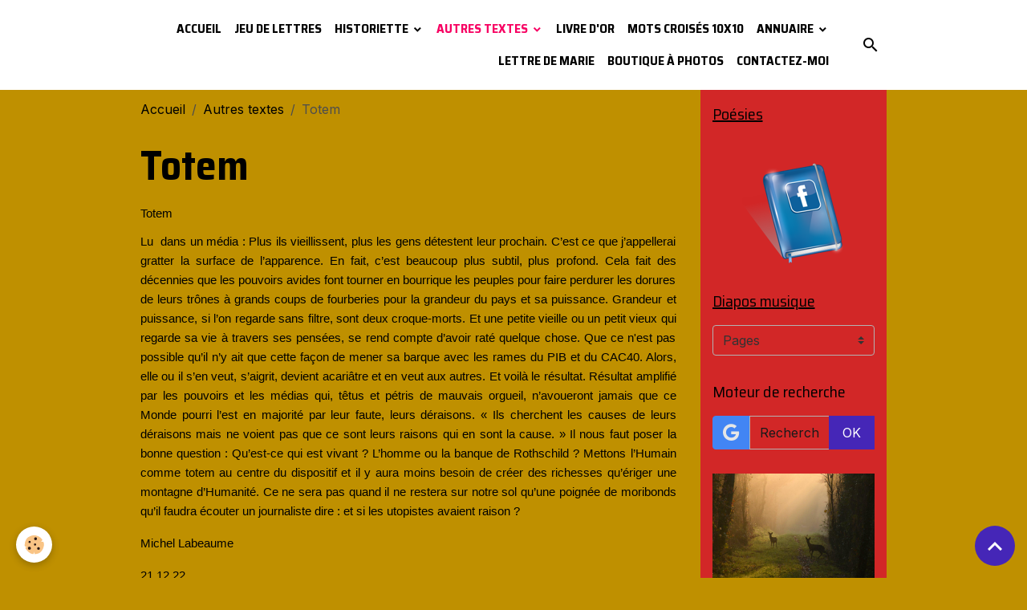

--- FILE ---
content_type: text/html; charset=UTF-8
request_url: https://www.michellabeaume.com/pages/autres-textes/totem.html
body_size: 307816
content:

<!DOCTYPE html>
<html lang="fr">
    <head>
        <title>Totem</title>
        <meta name="theme-color" content="rgb(255, 255, 255)">
        <meta name="msapplication-navbutton-color" content="rgb(255, 255, 255)">
        <!-- METATAGS -->
        <!-- rebirth / basic -->
<!--[if IE]>
<meta http-equiv="X-UA-Compatible" content="IE=edge">
<![endif]-->
<meta charset="utf-8">
<meta name="viewport" content="width=device-width, initial-scale=1, shrink-to-fit=no">
    <link rel="alternate" hreflang="fr" href="https://www.michellabeaume.com/pages/autres-textes/totem.html">
    <link href="//www.michellabeaume.com/fr/themes/designlines/63a3378ab9635a692ec2ad6c.css?v=2b250b8e8488943b8390b75693e360d6" rel="stylesheet">
    <meta property="og:title" content="Totem">
    <meta property="og:url" content="https://www.michellabeaume.com/pages/autres-textes/totem.html">
    <meta property="og:type" content="website">
    <link rel="canonical" href="https://www.michellabeaume.com/pages/autres-textes/totem.html">
<meta name="generator" content="e-monsite (e-monsite.com)">

    <link rel="icon" href="https://www.michellabeaume.com/medias/site/favicon/explosion-copie.jpg">

<link href="https://fonts.googleapis.com/css?family=Saira%20Semi%20Condensed:300,400,700%7CInter:300,400,700&amp;display=swap" rel="stylesheet">



<link href="//www.michellabeaume.com/themes/combined.css?v=6_1642769533_58" rel="stylesheet">


<link rel="preload" href="//www.michellabeaume.com/medias/static/themes/bootstrap_v4/js/jquery-3.6.3.min.js?v=26012023" as="script">
<script src="//www.michellabeaume.com/medias/static/themes/bootstrap_v4/js/jquery-3.6.3.min.js?v=26012023"></script>
<link rel="preload" href="//www.michellabeaume.com/medias/static/themes/bootstrap_v4/js/popper.min.js?v=31012023" as="script">
<script src="//www.michellabeaume.com/medias/static/themes/bootstrap_v4/js/popper.min.js?v=31012023"></script>
<link rel="preload" href="//www.michellabeaume.com/medias/static/themes/bootstrap_v4/js/bootstrap.min.js?v=31012023" as="script">
<script src="//www.michellabeaume.com/medias/static/themes/bootstrap_v4/js/bootstrap.min.js?v=31012023"></script>
<script src="//www.michellabeaume.com/themes/combined.js?v=6_1642769533_58&lang=fr"></script>
<script type="application/ld+json">
    {
        "@context" : "https://schema.org/",
        "@type" : "WebSite",
        "name" : "Michel Labeaume",
        "url" : "https://www.michellabeaume.com/"
    }
</script>

<link rel="shortcut icon" href="http://s3.e-monsite.com/2010/10/11/03/1er-novembre-St-Denis-de-Gastines-006.png">
<script type="text/javascript">
<!--
var delai=0; var pix=0; var pixmax=0; var inc=0;

function MomNavigateur() {
  if (navigator.appName=="Microsoft Internet Explorer") {
	pixscroll = document.documentElement.scrollTop;
  }
  else {
	pixscroll = window.pageYOffset;
  }	
}



<script language="JavaScript1.2">
<!--
function ejs_nodroit() { alert('Interdit de copier les éléments du site - Tous droits réservés.'); return(false); } document.oncontextmenu = ejs_nodroit;
// -->
</script>

<script type="text/javascript" src="http://ajax.googleapis.com/ajax/libs/jquery/1.4/jquery.min.js"></script>

<script type="text/javascript">
$(function() {
  $('a[href=#header]').click(function(){
    $('html').animate({scrollTop:0}, 'slow');
    return false;
  });
});
</script>


<title>poesiedemichellabeaume</title>
<meta http-equiv="Content-Type" content="text/html; charset=iso-8859-1">
<meta name="description" content="site de l auteur michel labeaume textes, poesies, photos, etc">
<meta name="keywords" lang="fr" content="photos, poésies, textes, humour, diaporamas">
<META HTTP-EQUIV="Content-Language" content="fr">
<meta name="reply-to" content="http://poesiedemichellabeaume.e-monsite.com/">
<meta name="category" content="Littérature">
<meta name="robots" content="index">
<meta name="distribution" content="global">
<meta name="revisit-after" content="7 days">
<meta name="author" lang="fr" content="michel labeaume">
<meta name="copyright" content="">
<meta name="generator" content="e.monsite">
<meta name="identifier-url" content="http://poesiedemichellabeaume.e-monsite.com/">
<meta name="expires" content="never">
<meta name="Date-Creation-yyyymmdd" content="28/08/10">
<meta name="Date-Revision-yyyymmdd" content="">

	</script>


        <!-- //METATAGS -->
            <script src="//www.michellabeaume.com/medias/static/js/rgpd-cookies/jquery.rgpd-cookies.js?v=765"></script>
    <script>
                                    $(document).ready(function() {
            $.RGPDCookies({
                theme: 'bootstrap_v4',
                site: 'www.michellabeaume.com',
                privacy_policy_link: '/about/privacypolicy/',
                cookies: [{"id":null,"favicon_url":"https:\/\/ssl.gstatic.com\/analytics\/20210414-01\/app\/static\/analytics_standard_icon.png","enabled":true,"model":"google_analytics","title":"Google Analytics","short_description":"Permet d'analyser les statistiques de consultation de notre site","long_description":"Indispensable pour piloter notre site internet, il permet de mesurer des indicateurs comme l\u2019affluence, les produits les plus consult\u00e9s, ou encore la r\u00e9partition g\u00e9ographique des visiteurs.","privacy_policy_url":"https:\/\/support.google.com\/analytics\/answer\/6004245?hl=fr","slug":"google-analytics"},{"id":null,"favicon_url":"","enabled":true,"model":"addthis","title":"AddThis","short_description":"Partage social","long_description":"Nous utilisons cet outil afin de vous proposer des liens de partage vers des plateformes tiers comme Twitter, Facebook, etc.","privacy_policy_url":"https:\/\/www.oracle.com\/legal\/privacy\/addthis-privacy-policy.html","slug":"addthis"}],
                modal_title: 'Gestion\u0020des\u0020cookies',
                modal_description: 'd\u00E9pose\u0020des\u0020cookies\u0020pour\u0020am\u00E9liorer\u0020votre\u0020exp\u00E9rience\u0020de\u0020navigation,\nmesurer\u0020l\u0027audience\u0020du\u0020site\u0020internet,\u0020afficher\u0020des\u0020publicit\u00E9s\u0020personnalis\u00E9es,\nr\u00E9aliser\u0020des\u0020campagnes\u0020cibl\u00E9es\u0020et\u0020personnaliser\u0020l\u0027interface\u0020du\u0020site.',
                privacy_policy_label: 'Consulter\u0020la\u0020politique\u0020de\u0020confidentialit\u00E9',
                check_all_label: 'Tout\u0020cocher',
                refuse_button: 'Refuser',
                settings_button: 'Param\u00E9trer',
                accept_button: 'Accepter',
                callback: function() {
                    // website google analytics case (with gtag), consent "on the fly"
                    if ('gtag' in window && typeof window.gtag === 'function') {
                        if (window.jsCookie.get('rgpd-cookie-google-analytics') === undefined
                            || window.jsCookie.get('rgpd-cookie-google-analytics') === '0') {
                            gtag('consent', 'update', {
                                'ad_storage': 'denied',
                                'analytics_storage': 'denied'
                            });
                        } else {
                            gtag('consent', 'update', {
                                'ad_storage': 'granted',
                                'analytics_storage': 'granted'
                            });
                        }
                    }
                }
            });
        });
    </script>
        <script async src="https://www.googletagmanager.com/gtag/js?id=G-4VN4372P6E"></script>
<script>
    window.dataLayer = window.dataLayer || [];
    function gtag(){dataLayer.push(arguments);}
    
    gtag('consent', 'default', {
        'ad_storage': 'denied',
        'analytics_storage': 'denied'
    });
    
    gtag('js', new Date());
    gtag('config', 'G-4VN4372P6E');
</script>

        
    <!-- Global site tag (gtag.js) -->
        <script async src="https://www.googletagmanager.com/gtag/js?id='UA-19177911-2'"></script>
        <script>
        window.dataLayer = window.dataLayer || [];
        function gtag(){dataLayer.push(arguments);}

gtag('consent', 'default', {
            'ad_storage': 'denied',
            'analytics_storage': 'denied'
        });
        gtag('set', 'allow_ad_personalization_signals', false);
                gtag('js', new Date());
        gtag('config', ''UA-19177911-2'');
    </script>
                            </head>
    <body id="pages_run_autres-textes_totem" data-template="accueil">
        

                <!-- BRAND TOP -->
        
        <!-- NAVBAR -->
                                                                                                                <nav class="navbar navbar-expand-lg position-sticky" id="navbar" data-animation="sliding">
                        <div class="container">
                                                                    <a aria-label="brand" class="navbar-brand d-inline-flex align-items-center" href="https://www.michellabeaume.com/">
                                                                        <span class="brand-titles d-lg-flex flex-column align-items-start">
                            <span class="brand-title d-none">Michel Labeaume</span>
                                                        <span class="brand-subtitle d-none">Poésies, diaporamas photos, philosophie, spiritualité et magnétisme</span>
                                                    </span>
                                            </a>
                                                    <button id="buttonBurgerMenu" title="BurgerMenu" class="navbar-toggler collapsed" type="button" data-toggle="collapse" data-target="#menu">
                    <span></span>
                    <span></span>
                    <span></span>
                    <span></span>
                </button>
                <div class="collapse navbar-collapse flex-lg-grow-0 ml-lg-auto" id="menu">
                                                                                                                <ul class="navbar-nav navbar-menu nav-all nav-all-right">
                                                                                                                                                                                            <li class="nav-item" data-index="1">
                            <a class="nav-link" href="https://www.michellabeaume.com/">
                                                                Accueil
                            </a>
                                                                                </li>
                                                                                                                                                                                            <li class="nav-item" data-index="2">
                            <a class="nav-link" href="https://www.michellabeaume.com/pages/jeu-de-lettres/">
                                                                Jeu de lettres
                            </a>
                                                                                </li>
                                                                                                                                                                                                                                                                            <li class="nav-item dropdown" data-index="3">
                            <a class="nav-link dropdown-toggle" href="https://www.michellabeaume.com/pages/historiette/">
                                                                Historiette
                            </a>
                                                                                        <div class="collapse dropdown-menu">
                                    <ul class="list-unstyled">
                                                                                                                                                                                                                                                                    <li>
                                                <a class="dropdown-item" href="https://www.michellabeaume.com/pages/historiette/connexion-soins/">
                                                    Connexion Soins
                                                </a>
                                                                                                                                            </li>
                                                                                                                                                                                                                                                                    <li>
                                                <a class="dropdown-item" href="https://www.michellabeaume.com/pages/historiette/louise-et-lucien.html">
                                                    Louise et Lucien
                                                </a>
                                                                                                                                            </li>
                                                                                                                                                                                                                                                                    <li>
                                                <a class="dropdown-item" href="https://www.michellabeaume.com/pages/historiette/peuple.html">
                                                    Peuple
                                                </a>
                                                                                                                                            </li>
                                                                                                                                                                                                                                                                    <li>
                                                <a class="dropdown-item" href="https://www.michellabeaume.com/pages/historiette/l-oiseau.html">
                                                    L'oiseau
                                                </a>
                                                                                                                                            </li>
                                                                                                                                                                                                                                                                    <li>
                                                <a class="dropdown-item" href="https://www.michellabeaume.com/pages/historiette/peuple.html">
                                                    Peuple
                                                </a>
                                                                                                                                            </li>
                                                                                                                                                                                                                                                                    <li>
                                                <a class="dropdown-item" href="https://www.michellabeaume.com/pages/historiette/peuple.html">
                                                    Peuple
                                                </a>
                                                                                                                                            </li>
                                                                                                                                                                                                                                                                    <li>
                                                <a class="dropdown-item" href="https://www.michellabeaume.com/pages/historiette/l-homme-des-bois.html">
                                                    L'Homme des bois
                                                </a>
                                                                                                                                            </li>
                                                                                                                                                                                                                                                                    <li>
                                                <a class="dropdown-item" href="https://www.michellabeaume.com/pages/historiette/expedition.html">
                                                    Expédition
                                                </a>
                                                                                                                                            </li>
                                                                                                                                                                                                                                                                    <li>
                                                <a class="dropdown-item" href="https://www.michellabeaume.com/pages/autres-textes/la-colline-noire.html">
                                                    La colline noire
                                                </a>
                                                                                                                                            </li>
                                                                                                                                                                                                                                                                    <li>
                                                <a class="dropdown-item" href="https://www.michellabeaume.com/pages/historiette/le-sommt-interrompu.html">
                                                    Le sommt interrompu
                                                </a>
                                                                                                                                            </li>
                                                                                                                                                                                                                                                                    <li>
                                                <a class="dropdown-item" href="https://www.michellabeaume.com/pages/historiette/testament.html">
                                                    Testament
                                                </a>
                                                                                                                                            </li>
                                                                                                                                                                                                                                                                    <li>
                                                <a class="dropdown-item" href="https://www.michellabeaume.com/pages/historiette/la-montagne.html">
                                                    La Montagne
                                                </a>
                                                                                                                                            </li>
                                                                                                                                                                                                                                                                    <li>
                                                <a class="dropdown-item" href="https://www.michellabeaume.com/pages/historiette/tic-tac.html">
                                                    Tic tac
                                                </a>
                                                                                                                                            </li>
                                                                                                                                                                                                                                                                    <li>
                                                <a class="dropdown-item" href="https://www.michellabeaume.com/pages/historiette/la-couvee.html">
                                                    La couvée
                                                </a>
                                                                                                                                            </li>
                                                                                                                                                                                                                                                                    <li>
                                                <a class="dropdown-item" href="https://www.michellabeaume.com/pages/historiette/les-racines-du-bambou.html">
                                                    Les racines du bambou
                                                </a>
                                                                                                                                            </li>
                                                                                                                                                                                                                                                                    <li>
                                                <a class="dropdown-item" href="https://www.michellabeaume.com/pages/historiette/desseins-rupestres-.html">
                                                    Desseins rupestres
                                                </a>
                                                                                                                                            </li>
                                                                                                                                                                                                                                                                    <li>
                                                <a class="dropdown-item" href="https://www.michellabeaume.com/pages/historiette/liberte-ou-es-tu-.html">
                                                    Liberté où es-tu ?
                                                </a>
                                                                                                                                            </li>
                                                                                                                                                                                                                                                                    <li>
                                                <a class="dropdown-item" href="https://www.michellabeaume.com/pages/historiette/quelques-battements-d-ailes.html">
                                                    Quelques battements d'ailes
                                                </a>
                                                                                                                                            </li>
                                                                                                                                                                                                                                                                    <li>
                                                <a class="dropdown-item" href="https://www.michellabeaume.com/pages/historiette/l-autre-graal-.html">
                                                    L'autre Graal
                                                </a>
                                                                                                                                            </li>
                                                                                                                                                                                                                                                                    <li>
                                                <a class="dropdown-item" href="https://www.michellabeaume.com/pages/historiette/une-langue-de-bois.html">
                                                    Une langue de bois
                                                </a>
                                                                                                                                            </li>
                                                                                                                                                                                                                                                                    <li>
                                                <a class="dropdown-item" href="https://www.michellabeaume.com/pages/historiette/mot-d-e-t.html">
                                                    Mot d'E.T.
                                                </a>
                                                                                                                                            </li>
                                                                                                                                                                                                                                                                    <li>
                                                <a class="dropdown-item" href="https://www.michellabeaume.com/pages/historiette/papillon-blanc.html">
                                                    Papillon blanc
                                                </a>
                                                                                                                                            </li>
                                                                                                                                                                                                                                                                    <li>
                                                <a class="dropdown-item" href="https://www.michellabeaume.com/pages/historiette/myriam.html">
                                                    Myriam
                                                </a>
                                                                                                                                            </li>
                                                                                                                                                                                                                                                                    <li>
                                                <a class="dropdown-item" href="https://www.michellabeaume.com/pages/historiette/rentree.html">
                                                    Rentrée
                                                </a>
                                                                                                                                            </li>
                                                                                                                                                                                                                                                                    <li>
                                                <a class="dropdown-item" href="https://www.michellabeaume.com/pages/historiette/calypso.html">
                                                    Calypso
                                                </a>
                                                                                                                                            </li>
                                                                                                                                                                                                                                                                    <li>
                                                <a class="dropdown-item" href="https://www.michellabeaume.com/pages/historiette/myriam-2.html">
                                                    Myriam
                                                </a>
                                                                                                                                            </li>
                                                                                                                                                                                                                                                                    <li>
                                                <a class="dropdown-item" href="https://www.michellabeaume.com/pages/poesies/giboulee.html">
                                                    Giboulée
                                                </a>
                                                                                                                                            </li>
                                                                                                                                                                                                                                                                    <li>
                                                <a class="dropdown-item" href="https://www.michellabeaume.com/pages/poesies/4-saisons.html">
                                                    4 saisons
                                                </a>
                                                                                                                                            </li>
                                                                                                                                                                                                                                                                    <li>
                                                <a class="dropdown-item" href="https://www.michellabeaume.com/pages/autres-textes/petits-poissons.html">
                                                    Petits poissons
                                                </a>
                                                                                                                                            </li>
                                                                                                                                                                                                                                                                    <li>
                                                <a class="dropdown-item" href="https://www.michellabeaume.com/pages/historiette/houba-houba.html">
                                                    Houba Houba
                                                </a>
                                                                                                                                            </li>
                                                                                                                                                                                                                                                                    <li>
                                                <a class="dropdown-item" href="https://www.michellabeaume.com/pages/historiette/cible.html">
                                                    Cible
                                                </a>
                                                                                                                                            </li>
                                                                                                                                                                                                                                                                    <li>
                                                <a class="dropdown-item" href="https://www.michellabeaume.com/pages/historiette/voyelle.html">
                                                    Voyelle
                                                </a>
                                                                                                                                            </li>
                                                                                                                                                                                                                                                                    <li>
                                                <a class="dropdown-item" href="https://www.michellabeaume.com/pages/historiette/e-t-telephone-maison.html">
                                                    E.T. téléphone maison
                                                </a>
                                                                                                                                            </li>
                                                                                                                                                                                                                                                                    <li>
                                                <a class="dropdown-item" href="https://www.michellabeaume.com/pages/autres-textes/egregore.html">
                                                    Egrégore
                                                </a>
                                                                                                                                            </li>
                                                                                                                                                                                                                                                                    <li>
                                                <a class="dropdown-item" href="https://www.michellabeaume.com/pages/poesies/petit-pamphlet.html">
                                                    Petit pamphlet
                                                </a>
                                                                                                                                            </li>
                                                                                                                                                                                                                                                                    <li>
                                                <a class="dropdown-item" href="https://www.michellabeaume.com/pages/poesies/soliloque.html">
                                                    Soliloque
                                                </a>
                                                                                                                                            </li>
                                                                                                                                                                                                                                                                    <li>
                                                <a class="dropdown-item" href="https://www.michellabeaume.com/pages/historiette/escarbille.html">
                                                    Escarbille
                                                </a>
                                                                                                                                            </li>
                                                                                                                                                                                                                                                                    <li>
                                                <a class="dropdown-item" href="https://www.michellabeaume.com/pages/autres-textes/johnny.html">
                                                    Johnny
                                                </a>
                                                                                                                                            </li>
                                                                                                                                                                                                                                                                    <li>
                                                <a class="dropdown-item" href="https://www.michellabeaume.com/pages/historiette/apres-l-avent.html">
                                                    Après l'Avent
                                                </a>
                                                                                                                                            </li>
                                                                                                                                                                                                                                                                    <li>
                                                <a class="dropdown-item" href="https://www.michellabeaume.com/pages/historiette/sous-la-pluie.html">
                                                    Sous la pluie
                                                </a>
                                                                                                                                            </li>
                                                                                                                                                                                                                                                                    <li>
                                                <a class="dropdown-item" href="https://www.michellabeaume.com/pages/autres-textes/dernier-livre-de-michel-labeaume.html">
                                                    Dernier livre de Michel Labeau
                                                </a>
                                                                                                                                            </li>
                                                                                                                                                                                                                                                                    <li>
                                                <a class="dropdown-item" href="https://www.michellabeaume.com/pages/historiette/au-bar-du-coin.html">
                                                    Au bar du coin
                                                </a>
                                                                                                                                            </li>
                                                                                                                                                                                                                                                                    <li>
                                                <a class="dropdown-item" href="https://www.michellabeaume.com/pages/historiette/un-biberon.html">
                                                    Un biberon
                                                </a>
                                                                                                                                            </li>
                                                                                                                                                                                                                                                                    <li>
                                                <a class="dropdown-item" href="https://www.michellabeaume.com/pages/historiette/robe-de-lumiere.html">
                                                    Robe de lumière
                                                </a>
                                                                                                                                            </li>
                                                                                                                                                                                                                                                                    <li>
                                                <a class="dropdown-item" href="https://www.michellabeaume.com/pages/historiette/la-bas.html">
                                                    Là-bas
                                                </a>
                                                                                                                                            </li>
                                                                                                                                                                                                                                                                    <li>
                                                <a class="dropdown-item" href="https://www.michellabeaume.com/pages/historiette/des-cette-aurore.html">
                                                    Dès cette Aurore
                                                </a>
                                                                                                                                            </li>
                                                                                                                                                                                                                                                                    <li>
                                                <a class="dropdown-item" href="https://www.michellabeaume.com/pages/autres-textes/marignan.html">
                                                    Marignan
                                                </a>
                                                                                                                                            </li>
                                                                                                                                                                                                                                                                    <li>
                                                <a class="dropdown-item" href="https://www.michellabeaume.com/pages/historiette/l-homme-trapeze.html">
                                                    L'homme trapèze
                                                </a>
                                                                                                                                            </li>
                                                                                                                                                                                                                                                                    <li>
                                                <a class="dropdown-item" href="https://www.michellabeaume.com/pages/autres-textes/ko-du-chaos.html">
                                                    Ko du chaos
                                                </a>
                                                                                                                                            </li>
                                                                                                                                                                                                                                                                    <li>
                                                <a class="dropdown-item" href="https://www.michellabeaume.com/pages/historiette/abecedaires.html">
                                                    Abécédaires
                                                </a>
                                                                                                                                            </li>
                                                                                                                                                                                                                                                                    <li>
                                                <a class="dropdown-item" href="https://www.michellabeaume.com/pages/historiette/dechirez-vos-camisoles.html">
                                                    Déchirez vos camisoles
                                                </a>
                                                                                                                                            </li>
                                                                                                                                                                                                                                                                    <li>
                                                <a class="dropdown-item" href="https://www.michellabeaume.com/pages/historiette/deconfinement.html">
                                                    Déconfinement
                                                </a>
                                                                                                                                            </li>
                                                                                                                                                                                                                                                                    <li>
                                                <a class="dropdown-item" href="https://www.michellabeaume.com/pages/historiette/vangelils.html">
                                                    Vangelils
                                                </a>
                                                                                                                                            </li>
                                                                                                                                                                                                                                                                    <li>
                                                <a class="dropdown-item" href="https://www.michellabeaume.com/pages/autres-textes/la-mansuetude-du-brin-d-herbe.html">
                                                    La mansuétude du brin d'herbe
                                                </a>
                                                                                                                                            </li>
                                                                                                                                                                                                                                                                    <li>
                                                <a class="dropdown-item" href="https://www.michellabeaume.com/pages/historiette/voyage.html">
                                                    Voyage
                                                </a>
                                                                                                                                            </li>
                                                                                                                                                                                                                                                                    <li>
                                                <a class="dropdown-item" href="https://www.michellabeaume.com/pages/historiette/yemna.html">
                                                    Yemna
                                                </a>
                                                                                                                                            </li>
                                                                                                                                                                                                                                                                    <li>
                                                <a class="dropdown-item" href="https://www.michellabeaume.com/pages/historiette/sur-une-piste.html">
                                                    Sur une piste
                                                </a>
                                                                                                                                            </li>
                                                                                                                                                                                                                                                                    <li>
                                                <a class="dropdown-item" href="https://www.michellabeaume.com/pages/autres-textes/le-zoo.html">
                                                    Le zoo
                                                </a>
                                                                                                                                            </li>
                                                                                                                                                                                                                                                                    <li>
                                                <a class="dropdown-item" href="https://www.michellabeaume.com/pages/historiette/miss-france.html">
                                                    Miss France
                                                </a>
                                                                                                                                            </li>
                                                                                                                                                                                                                                                                    <li>
                                                <a class="dropdown-item" href="https://www.michellabeaume.com/pages/historiette/meharees.html">
                                                    Méharées
                                                </a>
                                                                                                                                            </li>
                                                                                                                                                                                                                                                                    <li>
                                                <a class="dropdown-item" href="https://www.michellabeaume.com/pages/historiette/manif.html">
                                                    Manif
                                                </a>
                                                                                                                                            </li>
                                                                                                                                                                                                                                                                    <li>
                                                <a class="dropdown-item" href="https://www.michellabeaume.com/pages/historiette/en-certitude.html">
                                                    En Certitude
                                                </a>
                                                                                                                                            </li>
                                                                                                                                                                                                                                                                    <li>
                                                <a class="dropdown-item" href="https://www.michellabeaume.com/pages/autres-textes/magnificat.html">
                                                    Magnificat
                                                </a>
                                                                                                                                            </li>
                                                                                                                                                                                                                                                                    <li>
                                                <a class="dropdown-item" href="https://www.michellabeaume.com/pages/historiette/mot-dans-une-bouteille.html">
                                                    Mot dans une bouteille
                                                </a>
                                                                                                                                            </li>
                                                                                                                                                                                                                                                                    <li>
                                                <a class="dropdown-item" href="https://www.michellabeaume.com/pages/historiette/urgences.html">
                                                    Urgences
                                                </a>
                                                                                                                                            </li>
                                                                                                                                                                                                                                                                    <li>
                                                <a class="dropdown-item" href="https://www.michellabeaume.com/pages/dilemme.html">
                                                    Dilemme
                                                </a>
                                                                                                                                            </li>
                                                                                                                                                                                                                                                                    <li>
                                                <a class="dropdown-item" href="https://www.michellabeaume.com/pages/historiette/la-croissance-du-sequoia.html">
                                                    La croissance du séquoia
                                                </a>
                                                                                                                                            </li>
                                                                                                                                                                                                                                                                    <li>
                                                <a class="dropdown-item" href="https://www.michellabeaume.com/pages/historiette/le-trader.html">
                                                    Le trader
                                                </a>
                                                                                                                                            </li>
                                                                                                                                                                                                                                                                    <li>
                                                <a class="dropdown-item" href="https://www.michellabeaume.com/pages/historiette/reptile.html">
                                                    Reptile
                                                </a>
                                                                                                                                            </li>
                                                                                                                                                                                                                                                                    <li>
                                                <a class="dropdown-item" href="https://www.michellabeaume.com/pages/historiette/aux-petites-gens.html">
                                                    Aux petites gens
                                                </a>
                                                                                                                                            </li>
                                                                                                                                                                                                                                                                    <li>
                                                <a class="dropdown-item" href="https://www.michellabeaume.com/pages/historiette/le-chemin.html">
                                                    Le Chemin
                                                </a>
                                                                                                                                            </li>
                                                                                                                                                                                                                                                                    <li>
                                                <a class="dropdown-item" href="https://www.michellabeaume.com/pages/historiette/choses-delicates.html">
                                                    Choses délicates
                                                </a>
                                                                                                                                            </li>
                                                                                                                                                                                                                                                                    <li>
                                                <a class="dropdown-item" href="https://www.michellabeaume.com/pages/historiette/demain.html">
                                                    Demain
                                                </a>
                                                                                                                                            </li>
                                                                                                                                                                                                                                                                    <li>
                                                <a class="dropdown-item" href="https://www.michellabeaume.com/pages/historiette/hexagonales.html">
                                                    Hexagonales
                                                </a>
                                                                                                                                            </li>
                                                                                                                                                                                                                                                                    <li>
                                                <a class="dropdown-item" href="https://www.michellabeaume.com/pages/historiette/aller-simple.html">
                                                    Aller simple
                                                </a>
                                                                                                                                            </li>
                                                                                <li class="dropdown-menu-root">
                                            <a class="dropdown-item" href="https://www.michellabeaume.com/pages/historiette/">Historiette</a>
                                        </li>
                                    </ul>
                                </div>
                                                    </li>
                                                                                                                                                                                                                                                                            <li class="nav-item active dropdown" data-index="4">
                            <a class="nav-link dropdown-toggle" href="https://www.michellabeaume.com/pages/autres-textes/">
                                                                Autres textes
                            </a>
                                                                                        <div class="collapse dropdown-menu">
                                    <ul class="list-unstyled">
                                                                                                                                                                                                                                                                                                                                                                                                                <li class="dropdown">
                                                <a class="dropdown-item dropdown-toggle" href="https://www.michellabeaume.com/pages/autres-textes/magnetisme-1/">
                                                    Magnétisme
                                                </a>
                                                                                                                                                    <div class="collapse dropdown-menu dropdown-submenu">
                                                        <ul class="list-unstyled">
                                                                                                                            <li>
                                                                    <a class="dropdown-item" href="https://www.michellabeaume.com/pages/autres-textes/magnetisme-1/nouvelle-methode.html">Nouvelle méthode</a>
                                                                </li>
                                                                                                                            <li>
                                                                    <a class="dropdown-item" href="https://www.michellabeaume.com/pages/autres-textes/magnetisme-1/magnetisme.html">Magnétisme</a>
                                                                </li>
                                                                                                                            <li>
                                                                    <a class="dropdown-item" href="https://www.michellabeaume.com/pages/autres-textes/magnetisme-1/voir-sans-les-yeux.html">Voir sans les yeux</a>
                                                                </li>
                                                                                                                        <li class="dropdown-menu-root">
                                                                <a class="dropdown-item" href="https://www.michellabeaume.com/pages/autres-textes/magnetisme-1/">Magnétisme</a>
                                                            </li>
                                                        </ul>
                                                    </div>
                                                                                            </li>
                                                                                                                                                                                                                                                                    <li>
                                                <a class="dropdown-item" href="https://www.michellabeaume.com/pages/autres-textes/petits-savoirs-sans-pretention.html">
                                                    Petits savoirs sans prétention
                                                </a>
                                                                                                                                            </li>
                                                                                                                                                                                                                                                                    <li>
                                                <a class="dropdown-item" href="https://www.michellabeaume.com/pages/autres-textes/la-colline-noire.html">
                                                    La colline noire
                                                </a>
                                                                                                                                            </li>
                                                                                                                                                                                                                                                                    <li>
                                                <a class="dropdown-item" href="https://www.michellabeaume.com/pages/autres-textes/un-sapin-ukrainien.html">
                                                    Un sapin ukrainien
                                                </a>
                                                                                                                                            </li>
                                                                                                                                                                                                                                                                    <li>
                                                <a class="dropdown-item" href="https://www.michellabeaume.com/pages/autres-textes/bouquets-d-instants.html">
                                                    Bouquets d'instants
                                                </a>
                                                                                                                                            </li>
                                                                                                                                                                                                                                                                    <li>
                                                <a class="dropdown-item" href="https://www.michellabeaume.com/pages/autres-textes/noel.html">
                                                    Noël
                                                </a>
                                                                                                                                            </li>
                                                                                                                                                                                                                                                                    <li>
                                                <a class="dropdown-item" href="https://www.michellabeaume.com/pages/autres-textes/afin-que.html">
                                                    Afin que
                                                </a>
                                                                                                                                            </li>
                                                                                                                                                                                                                                                                    <li>
                                                <a class="dropdown-item" href="https://www.michellabeaume.com/pages/autres-textes/devoirs.html">
                                                    Devoirs
                                                </a>
                                                                                                                                            </li>
                                                                                                                                                                                                                                                                    <li>
                                                <a class="dropdown-item" href="https://www.michellabeaume.com/pages/autres-textes/l-homme-a-terre.html">
                                                    L'homme à terre
                                                </a>
                                                                                                                                            </li>
                                                                                                                                                                                                                                                                    <li>
                                                <a class="dropdown-item" href="https://www.michellabeaume.com/pages/autres-textes/l-etau.html">
                                                    L'étau
                                                </a>
                                                                                                                                            </li>
                                                                                                                                                                                                                                                                    <li>
                                                <a class="dropdown-item" href="https://www.michellabeaume.com/pages/autres-textes/nocturne.html">
                                                    Nocturne
                                                </a>
                                                                                                                                            </li>
                                                                                                                                                                                                                                                                    <li>
                                                <a class="dropdown-item" href="https://www.michellabeaume.com/pages/autres-textes/effondrement.html">
                                                    Effondrement
                                                </a>
                                                                                                                                            </li>
                                                                                                                                                                                                                                                                    <li>
                                                <a class="dropdown-item" href="https://www.michellabeaume.com/pages/autres-textes/un-papy-en-tete.html">
                                                    Un papy en tête
                                                </a>
                                                                                                                                            </li>
                                                                                                                                                                                                                                                                    <li>
                                                <a class="dropdown-item" href="https://www.michellabeaume.com/pages/autres-textes/voyage.html">
                                                    Voyage
                                                </a>
                                                                                                                                            </li>
                                                                                                                                                                                                                                                                    <li>
                                                <a class="dropdown-item" href="https://www.michellabeaume.com/pages/autres-textes/toujours.html">
                                                    Toujours
                                                </a>
                                                                                                                                            </li>
                                                                                                                                                                                                                                                                    <li>
                                                <a class="dropdown-item" href="https://www.michellabeaume.com/pages/autres-textes/tout-est-lie.html">
                                                    Tout est lié
                                                </a>
                                                                                                                                            </li>
                                                                                                                                                                                                                                                                    <li>
                                                <a class="dropdown-item" href="https://www.michellabeaume.com/pages/autres-textes/versailles.html">
                                                    Versailles
                                                </a>
                                                                                                                                            </li>
                                                                                                                                                                                                                                                                    <li>
                                                <a class="dropdown-item" href="https://www.michellabeaume.com/pages/autres-textes/deviation.html">
                                                    Déviation
                                                </a>
                                                                                                                                            </li>
                                                                                                                                                                                                                                                                    <li>
                                                <a class="dropdown-item" href="https://www.michellabeaume.com/pages/autres-textes/l-oiseau.html">
                                                    L'oiseau
                                                </a>
                                                                                                                                            </li>
                                                                                                                                                                                                                                                                    <li>
                                                <a class="dropdown-item" href="https://www.michellabeaume.com/pages/autres-textes/grasse-matinee.html">
                                                    Grasse matinée
                                                </a>
                                                                                                                                            </li>
                                                                                                                                                                                                                                                                    <li>
                                                <a class="dropdown-item" href="https://www.michellabeaume.com/pages/autres-textes/je-marche.html">
                                                    Je marche
                                                </a>
                                                                                                                                            </li>
                                                                                                                                                                                                                                                                    <li>
                                                <a class="dropdown-item" href="https://www.michellabeaume.com/pages/autres-textes/un-vieux-tacot.html">
                                                    Un vieux tacot
                                                </a>
                                                                                                                                            </li>
                                                                                                                                                                                                                                                                    <li>
                                                <a class="dropdown-item" href="https://www.michellabeaume.com/pages/autres-textes/ignorance.html">
                                                    Ignorance
                                                </a>
                                                                                                                                            </li>
                                                                                                                                                                                                                                                                    <li>
                                                <a class="dropdown-item" href="https://www.michellabeaume.com/pages/autres-textes/cop-60.html">
                                                    Cop 60
                                                </a>
                                                                                                                                            </li>
                                                                                                                                                                                                                                                                    <li>
                                                <a class="dropdown-item" href="https://www.michellabeaume.com/pages/autres-textes/le-tunnel.html">
                                                    Le tunnel
                                                </a>
                                                                                                                                            </li>
                                                                                                                                                                                                                                                                    <li>
                                                <a class="dropdown-item" href="https://www.michellabeaume.com/pages/autres-textes/bouquet-de-silences.html">
                                                    Bouquet de silences
                                                </a>
                                                                                                                                            </li>
                                                                                                                                                                                                                                                                    <li>
                                                <a class="dropdown-item" href="https://www.michellabeaume.com/pages/autres-textes/le-roi-cornu-.html">
                                                    Le roi cornu
                                                </a>
                                                                                                                                            </li>
                                                                                                                                                                                                                                                                    <li>
                                                <a class="dropdown-item" href="https://www.michellabeaume.com/pages/autres-textes/metamorphose.html">
                                                    Métamorphose
                                                </a>
                                                                                                                                            </li>
                                                                                                                                                                                                                                                                    <li>
                                                <a class="dropdown-item" href="https://www.michellabeaume.com/pages/autres-textes/croissance.html">
                                                    Croissance
                                                </a>
                                                                                                                                            </li>
                                                                                                                                                                                                                                                                    <li>
                                                <a class="dropdown-item" href="https://www.michellabeaume.com/pages/autres-textes/l-aube.html">
                                                    L'Aube
                                                </a>
                                                                                                                                            </li>
                                                                                                                                                                                                                                                                    <li>
                                                <a class="dropdown-item" href="https://www.michellabeaume.com/pages/autres-textes/verseau.html">
                                                    Verseau
                                                </a>
                                                                                                                                            </li>
                                                                                                                                                                                                                                                                    <li>
                                                <a class="dropdown-item" href="https://www.michellabeaume.com/pages/autres-textes/de-leopold-et-ses-amis.html">
                                                    De Léopold et ses amis
                                                </a>
                                                                                                                                            </li>
                                                                                                                                                                                                                                                                    <li>
                                                <a class="dropdown-item" href="https://www.michellabeaume.com/pages/autres-textes/degoulinance.html">
                                                    Dégoulinance
                                                </a>
                                                                                                                                            </li>
                                                                                                                                                                                                                                                                    <li>
                                                <a class="dropdown-item" href="https://www.michellabeaume.com/pages/autres-textes/eden.html">
                                                    Eden
                                                </a>
                                                                                                                                            </li>
                                                                                                                                                                                                                                                                    <li>
                                                <a class="dropdown-item" href="https://www.michellabeaume.com/pages/autres-textes/enchaines.html">
                                                    Enchaînés
                                                </a>
                                                                                                                                            </li>
                                                                                                                                                                                                                                                                    <li>
                                                <a class="dropdown-item" href="https://www.michellabeaume.com/pages/autres-textes/le-vieil-homme-et-l-amer.html">
                                                    Le vieil homme et l’amer
                                                </a>
                                                                                                                                            </li>
                                                                                                                                                                                                                                                                    <li>
                                                <a class="dropdown-item" href="https://www.michellabeaume.com/pages/autres-textes/rom.html">
                                                    Rom
                                                </a>
                                                                                                                                            </li>
                                                                                                                                                                                                                                                                    <li>
                                                <a class="dropdown-item" href="https://www.michellabeaume.com/pages/autres-textes/come.html">
                                                    Come
                                                </a>
                                                                                                                                            </li>
                                                                                                                                                                                                                                                                    <li>
                                                <a class="dropdown-item" href="https://www.michellabeaume.com/pages/autres-textes/marche.html">
                                                    Marche
                                                </a>
                                                                                                                                            </li>
                                                                                                                                                                                                                                                                    <li>
                                                <a class="dropdown-item" href="https://www.michellabeaume.com/pages/autres-textes/le-crash.html">
                                                    Le Crash
                                                </a>
                                                                                                                                            </li>
                                                                                                                                                                                                                                                                    <li>
                                                <a class="dropdown-item" href="https://www.michellabeaume.com/pages/autres-textes/enfermement.html">
                                                    Enfermement
                                                </a>
                                                                                                                                            </li>
                                                                                                                                                                                                                                                                    <li>
                                                <a class="dropdown-item" href="https://www.michellabeaume.com/pages/autres-textes/ensemble.html">
                                                    ensemble
                                                </a>
                                                                                                                                            </li>
                                                                                                                                                                                                                                                                    <li>
                                                <a class="dropdown-item" href="https://www.michellabeaume.com/pages/autres-textes/chambre-214.html">
                                                    Chambre 214
                                                </a>
                                                                                                                                            </li>
                                                                                                                                                                                                                                                                    <li>
                                                <a class="dropdown-item" href="https://www.michellabeaume.com/pages/autres-textes/minutes.html">
                                                    Minutes
                                                </a>
                                                                                                                                            </li>
                                                                                                                                                                                                                                                                    <li>
                                                <a class="dropdown-item" href="https://www.michellabeaume.com/pages/autres-textes/semeur.html">
                                                    Semeur
                                                </a>
                                                                                                                                            </li>
                                                                                                                                                                                                                                                                    <li>
                                                <a class="dropdown-item" href="https://www.michellabeaume.com/pages/autres-textes/petits-poissons.html">
                                                    Petits poissons
                                                </a>
                                                                                                                                            </li>
                                                                                                                                                                                                                                                                    <li>
                                                <a class="dropdown-item" href="https://www.michellabeaume.com/pages/autres-textes/la-boite.html">
                                                    La boîte
                                                </a>
                                                                                                                                            </li>
                                                                                                                                                                                                                                                                    <li>
                                                <a class="dropdown-item" href="https://www.michellabeaume.com/pages/autres-textes/politique.html">
                                                    Politique
                                                </a>
                                                                                                                                            </li>
                                                                                                                                                                                                                                                                    <li>
                                                <a class="dropdown-item" href="https://www.michellabeaume.com/pages/autres-textes/le-monde-politique.html">
                                                    Le monde politique
                                                </a>
                                                                                                                                            </li>
                                                                                                                                                                                                                                                                    <li>
                                                <a class="dropdown-item" href="https://www.michellabeaume.com/pages/autres-textes/lettre-a-mon-ami-le-haitien.html">
                                                    Lettre à mon ami le Haïtien
                                                </a>
                                                                                                                                            </li>
                                                                                                                                                                                                                                                                    <li>
                                                <a class="dropdown-item" href="https://www.michellabeaume.com/pages/autres-textes/halte-au-peage.html">
                                                    Halte au Péage
                                                </a>
                                                                                                                                            </li>
                                                                                                                                                                                                                                                                    <li>
                                                <a class="dropdown-item" href="https://www.michellabeaume.com/pages/autres-textes/sortez.html">
                                                    Sortez
                                                </a>
                                                                                                                                            </li>
                                                                                                                                                                                                                                                                    <li>
                                                <a class="dropdown-item" href="https://www.michellabeaume.com/pages/autres-textes/h.html">
                                                    Halte au Péage
                                                </a>
                                                                                                                                            </li>
                                                                                                                                                                                                                                                                    <li>
                                                <a class="dropdown-item" href="https://www.michellabeaume.com/pages/autres-textes/la-mouche.html">
                                                    La mouche
                                                </a>
                                                                                                                                            </li>
                                                                                                                                                                                                                                                                    <li>
                                                <a class="dropdown-item" href="https://www.michellabeaume.com/pages/autres-textes/le-puits.html">
                                                    Le puits
                                                </a>
                                                                                                                                            </li>
                                                                                                                                                                                                                                                                    <li>
                                                <a class="dropdown-item" href="https://www.michellabeaume.com/pages/autres-textes/lettre-de-papy.html">
                                                    Lettre de Papy
                                                </a>
                                                                                                                                            </li>
                                                                                                                                                                                                                                                                    <li>
                                                <a class="dropdown-item" href="https://www.michellabeaume.com/pages/autres-textes/parenthese.html">
                                                    Parenthèse
                                                </a>
                                                                                                                                            </li>
                                                                                                                                                                                                                                                                    <li>
                                                <a class="dropdown-item" href="https://www.michellabeaume.com/pages/autres-textes/lettre-aux-racistes.html">
                                                    Lettre aux racistes
                                                </a>
                                                                                                                                            </li>
                                                                                                                                                                                                                                                                    <li>
                                                <a class="dropdown-item" href="https://www.michellabeaume.com/pages/autres-textes/les-fourmis.html">
                                                    Les fourmis
                                                </a>
                                                                                                                                            </li>
                                                                                                                                                                                                                                                                    <li>
                                                <a class="dropdown-item" href="https://www.michellabeaume.com/pages/autres-textes/echo-murmures.html">
                                                    Echo murmures
                                                </a>
                                                                                                                                            </li>
                                                                                                                                                                                                                                                                    <li>
                                                <a class="dropdown-item" href="https://www.michellabeaume.com/pages/autres-textes/weekend-a-sainte-anne-d-auray.html">
                                                    Weekend à Sainte Anne d'Auray
                                                </a>
                                                                                                                                            </li>
                                                                                                                                                                                                                                                                    <li>
                                                <a class="dropdown-item" href="https://www.michellabeaume.com/pages/autres-textes/country-song.html">
                                                    Country song
                                                </a>
                                                                                                                                            </li>
                                                                                                                                                                                                                                                                    <li>
                                                <a class="dropdown-item" href="https://www.michellabeaume.com/pages/autres-textes/natura-natura.html">
                                                    Natura natura
                                                </a>
                                                                                                                                            </li>
                                                                                                                                                                                                                                                                    <li>
                                                <a class="dropdown-item" href="https://www.michellabeaume.com/pages/autres-textes/messieurs-les-francais.html">
                                                    Messieurs les Français
                                                </a>
                                                                                                                                            </li>
                                                                                                                                                                                                                                                                    <li>
                                                <a class="dropdown-item" href="https://www.michellabeaume.com/pages/autres-textes/conte-a-rebours.html">
                                                    Conte à rebours
                                                </a>
                                                                                                                                            </li>
                                                                                                                                                                                                                                                                    <li>
                                                <a class="dropdown-item" href="https://www.michellabeaume.com/pages/autres-textes/mariage.html">
                                                    Mariage
                                                </a>
                                                                                                                                            </li>
                                                                                                                                                                                                                                                                    <li>
                                                <a class="dropdown-item" href="https://www.michellabeaume.com/pages/autres-textes/egregore.html">
                                                    Egrégore
                                                </a>
                                                                                                                                            </li>
                                                                                                                                                                                                                                                                    <li>
                                                <a class="dropdown-item" href="https://www.michellabeaume.com/pages/autres-textes/le-miroir-1.html">
                                                    Le miroir
                                                </a>
                                                                                                                                            </li>
                                                                                                                                                                                                                                                                    <li>
                                                <a class="dropdown-item" href="https://www.michellabeaume.com/pages/autres-textes/basta.html">
                                                    Basta
                                                </a>
                                                                                                                                            </li>
                                                                                                                                                                                                                                                                    <li>
                                                <a class="dropdown-item" href="https://www.michellabeaume.com/pages/poesies/ondee-1.html">
                                                    Ondée
                                                </a>
                                                                                                                                            </li>
                                                                                                                                                                                                                                                                    <li>
                                                <a class="dropdown-item" href="https://www.michellabeaume.com/pages/autres-textes/irma.html">
                                                    Irma
                                                </a>
                                                                                                                                            </li>
                                                                                                                                                                                                                                                                    <li>
                                                <a class="dropdown-item" href="https://www.michellabeaume.com/pages/poesies/soliloque.html">
                                                    Soliloque
                                                </a>
                                                                                                                                            </li>
                                                                                                                                                                                                                                                                    <li>
                                                <a class="dropdown-item" href="https://www.michellabeaume.com/pages/autres-textes/citations.html">
                                                    Citations
                                                </a>
                                                                                                                                            </li>
                                                                                                                                                                                                                                                                    <li>
                                                <a class="dropdown-item" href="https://www.michellabeaume.com/pages/autres-textes/nos-parents.html">
                                                    Nos parents
                                                </a>
                                                                                                                                            </li>
                                                                                                                                                                                                                                                                    <li>
                                                <a class="dropdown-item" href="https://www.michellabeaume.com/pages/autres-textes/honfleur-octobre-2017.html">
                                                    Honfleur octobre 2017
                                                </a>
                                                                                                                                            </li>
                                                                                                                                                                                                                                                                    <li>
                                                <a class="dropdown-item" href="https://www.michellabeaume.com/pages/autres-textes/stop.html">
                                                    Stop !
                                                </a>
                                                                                                                                            </li>
                                                                                                                                                                                                                                                                    <li>
                                                <a class="dropdown-item" href="https://www.michellabeaume.com/pages/autres-textes/juste-un-murmure.html">
                                                    Juste un murmure
                                                </a>
                                                                                                                                            </li>
                                                                                                                                                                                                                                                                    <li>
                                                <a class="dropdown-item" href="https://www.michellabeaume.com/pages/autres-textes/la-gavotte.html">
                                                    La gavotte
                                                </a>
                                                                                                                                            </li>
                                                                                                                                                                                                                                                                    <li>
                                                <a class="dropdown-item" href="https://www.michellabeaume.com/pages/autres-textes/comme-j-aime.html">
                                                    Comme j'aime
                                                </a>
                                                                                                                                            </li>
                                                                                                                                                                                                                                                                    <li>
                                                <a class="dropdown-item" href="https://www.michellabeaume.com/pages/autres-textes/jete.html">
                                                    Jeté
                                                </a>
                                                                                                                                            </li>
                                                                                                                                                                                                                                                                    <li>
                                                <a class="dropdown-item" href="https://www.michellabeaume.com/pages/autres-textes/ahimsa.html">
                                                    Ahimsa
                                                </a>
                                                                                                                                            </li>
                                                                                                                                                                                                                                                                    <li>
                                                <a class="dropdown-item" href="https://www.michellabeaume.com/pages/autres-textes/chers-nous.html">
                                                    Chers nous
                                                </a>
                                                                                                                                            </li>
                                                                                                                                                                                                                                                                    <li>
                                                <a class="dropdown-item" href="https://www.michellabeaume.com/pages/autres-textes/monodie-d-un-aede.html">
                                                    Monodie d'un aède
                                                </a>
                                                                                                                                            </li>
                                                                                                                                                                                                                                                                    <li>
                                                <a class="dropdown-item" href="https://www.michellabeaume.com/pages/autres-textes/exhumation.html">
                                                    Exhumation
                                                </a>
                                                                                                                                            </li>
                                                                                                                                                                                                                                                                    <li>
                                                <a class="dropdown-item" href="https://www.michellabeaume.com/pages/autres-textes/johnny.html">
                                                    Johnny
                                                </a>
                                                                                                                                            </li>
                                                                                                                                                                                                                                                                    <li>
                                                <a class="dropdown-item" href="https://www.michellabeaume.com/pages/autres-textes/cathedre.html">
                                                    Cathèdre
                                                </a>
                                                                                                                                            </li>
                                                                                                                                                                                                                                                                    <li>
                                                <a class="dropdown-item" href="https://www.michellabeaume.com/pages/autres-textes/nous-nre-sommes-proprietaires-que-de-notre-ame.html">
                                                    Nous nre sommes propriétaires 
                                                </a>
                                                                                                                                            </li>
                                                                                                                                                                                                                                                                    <li>
                                                <a class="dropdown-item" href="https://www.michellabeaume.com/pages/autres-textes/gemme.html">
                                                    Gemme
                                                </a>
                                                                                                                                            </li>
                                                                                                                                                                                                                                                                    <li>
                                                <a class="dropdown-item" href="https://www.michellabeaume.com/pages/autres-textes/silence.html">
                                                    Silence
                                                </a>
                                                                                                                                            </li>
                                                                                                                                                                                                                                                                    <li>
                                                <a class="dropdown-item" href="https://www.michellabeaume.com/pages/autres-textes/sur-les-quais.html">
                                                    Sur les quais
                                                </a>
                                                                                                                                            </li>
                                                                                                                                                                                                                                                                    <li>
                                                <a class="dropdown-item" href="https://www.michellabeaume.com/pages/autres-textes/les-impasses.html">
                                                    Les impasses
                                                </a>
                                                                                                                                            </li>
                                                                                                                                                                                                                                                                    <li>
                                                <a class="dropdown-item" href="https://www.michellabeaume.com/pages/autres-textes/un-mur.html">
                                                    Un mur
                                                </a>
                                                                                                                                            </li>
                                                                                                                                                                                                                                                                    <li>
                                                <a class="dropdown-item" href="https://www.michellabeaume.com/pages/autres-textes/le-puits-1.html">
                                                    Le puits
                                                </a>
                                                                                                                                            </li>
                                                                                                                                                                                                                                                                    <li>
                                                <a class="dropdown-item" href="https://www.michellabeaume.com/pages/autres-textes/entonnoir.html">
                                                    Entonnoir
                                                </a>
                                                                                                                                            </li>
                                                                                                                                                                                                                                                                    <li>
                                                <a class="dropdown-item" href="https://www.michellabeaume.com/pages/autres-textes/o-soleil-cache.html">
                                                    Ô Soleil caché !
                                                </a>
                                                                                                                                            </li>
                                                                                                                                                                                                                                                                    <li>
                                                <a class="dropdown-item" href="https://www.michellabeaume.com/pages/autres-textes/la-rose-des-vents.html">
                                                    La Rose des Vents
                                                </a>
                                                                                                                                            </li>
                                                                                                                                                                                                                                                                    <li>
                                                <a class="dropdown-item" href="https://www.michellabeaume.com/pages/autres-textes/sentiers.html">
                                                    Sentiers
                                                </a>
                                                                                                                                            </li>
                                                                                                                                                                                                                                                                    <li>
                                                <a class="dropdown-item" href="https://www.michellabeaume.com/pages/autres-textes/papillons.html">
                                                    Papillons
                                                </a>
                                                                                                                                            </li>
                                                                                                                                                                                                                                                                    <li>
                                                <a class="dropdown-item" href="https://www.michellabeaume.com/pages/autres-textes/derriere-les-rideaux.html">
                                                    Derrière les rideaux
                                                </a>
                                                                                                                                            </li>
                                                                                                                                                                                                                                                                    <li>
                                                <a class="dropdown-item" href="https://www.michellabeaume.com/pages/autres-textes/vois-tu-mon-bonhomme.html">
                                                    Vois-tu mon bonhomme
                                                </a>
                                                                                                                                            </li>
                                                                                                                                                                                                                                                                    <li>
                                                <a class="dropdown-item" href="https://www.michellabeaume.com/pages/autres-textes/un-caillou-dans-la-chaussure.html">
                                                    Un caillou dans la chaussure
                                                </a>
                                                                                                                                            </li>
                                                                                                                                                                                                                                                                    <li>
                                                <a class="dropdown-item" href="https://www.michellabeaume.com/pages/autres-textes/la-rolex-dans-le-caniveau.html">
                                                    La Rolex dans le caniveau
                                                </a>
                                                                                                                                            </li>
                                                                                                                                                                                                                                                                    <li>
                                                <a class="dropdown-item" href="https://www.michellabeaume.com/pages/autres-textes/l-entonne.html">
                                                    L'Entonne
                                                </a>
                                                                                                                                            </li>
                                                                                                                                                                                                                                                                    <li>
                                                <a class="dropdown-item" href="https://www.michellabeaume.com/pages/autres-textes/jour.html">
                                                    Jour
                                                </a>
                                                                                                                                            </li>
                                                                                                                                                                                                                                                                    <li>
                                                <a class="dropdown-item" href="https://www.michellabeaume.com/pages/autres-textes/phoenix-le-precepteur.html">
                                                    Phoenix le précepteur
                                                </a>
                                                                                                                                            </li>
                                                                                                                                                                                                                                                                    <li>
                                                <a class="dropdown-item" href="https://www.michellabeaume.com/pages/autres-textes/dernier-livre-de-michel-labeaume.html">
                                                    Dernier livre de Michel Labeau
                                                </a>
                                                                                                                                            </li>
                                                                                                                                                                                                                                                                    <li>
                                                <a class="dropdown-item" href="https://www.michellabeaume.com/pages/diapos-musique/printemps-2018.html">
                                                    Printemps 2018
                                                </a>
                                                                                                                                            </li>
                                                                                                                                                                                                                                                                    <li>
                                                <a class="dropdown-item" href="https://www.michellabeaume.com/pages/autres-textes/pandore-sans-bagage.html">
                                                    Pandore sans bagage
                                                </a>
                                                                                                                                            </li>
                                                                                                                                                                                                                                                                    <li>
                                                <a class="dropdown-item" href="https://www.michellabeaume.com/pages/autres-textes/tessiture.html">
                                                    Tessiture
                                                </a>
                                                                                                                                            </li>
                                                                                                                                                                                                                                                                    <li>
                                                <a class="dropdown-item" href="https://www.michellabeaume.com/pages/autres-textes/place-savene.html">
                                                    Place Savène
                                                </a>
                                                                                                                                            </li>
                                                                                                                                                                                                                                                                    <li>
                                                <a class="dropdown-item" href="https://www.michellabeaume.com/pages/autres-textes/aline-la-vie-qui-chante.html">
                                                    Aline la "Vie qui chante"
                                                </a>
                                                                                                                                            </li>
                                                                                                                                                                                                                                                                    <li>
                                                <a class="dropdown-item" href="https://www.michellabeaume.com/pages/autres-textes/trsyati.html">
                                                    Trsyati
                                                </a>
                                                                                                                                            </li>
                                                                                                                                                                                                                                                                    <li>
                                                <a class="dropdown-item" href="https://www.michellabeaume.com/pages/autres-textes/l-homme-mesure-la-terre.html">
                                                    L'Homme mesure la Terre
                                                </a>
                                                                                                                                            </li>
                                                                                                                                                                                                                                                                    <li>
                                                <a class="dropdown-item" href="https://www.michellabeaume.com/pages/autres-textes/odeur.html">
                                                    Odeur
                                                </a>
                                                                                                                                            </li>
                                                                                                                                                                                                                                                                    <li>
                                                <a class="dropdown-item" href="https://www.michellabeaume.com/pages/autres-textes/exorde.html">
                                                    Exorde
                                                </a>
                                                                                                                                            </li>
                                                                                                                                                                                                                                                                    <li>
                                                <a class="dropdown-item" href="https://www.michellabeaume.com/pages/autres-textes/comme-une-vieille-pomme.html">
                                                    Comme une vieille pomme
                                                </a>
                                                                                                                                            </li>
                                                                                                                                                                                                                                                                    <li>
                                                <a class="dropdown-item" href="https://www.michellabeaume.com/pages/autres-textes/louise-michel-lucie-baud.html">
                                                    Louise Michel, Lucie Baud
                                                </a>
                                                                                                                                            </li>
                                                                                                                                                                                                                                                                    <li>
                                                <a class="dropdown-item" href="https://www.michellabeaume.com/pages/autres-textes/interlude.html">
                                                    Interlude
                                                </a>
                                                                                                                                            </li>
                                                                                                                                                                                                                                                                    <li>
                                                <a class="dropdown-item" href="https://www.michellabeaume.com/pages/autres-textes/moriniere.html">
                                                    Morinière
                                                </a>
                                                                                                                                            </li>
                                                                                                                                                                                                                                                                    <li>
                                                <a class="dropdown-item" href="https://www.michellabeaume.com/pages/autres-textes/les-sept-petales.html">
                                                    Les sept pétales
                                                </a>
                                                                                                                                            </li>
                                                                                                                                                                                                                                                                    <li>
                                                <a class="dropdown-item" href="https://www.michellabeaume.com/pages/autres-textes/zeus-au-chomage.html">
                                                    Zeus au chômage
                                                </a>
                                                                                                                                            </li>
                                                                                                                                                                                                                                                                    <li>
                                                <a class="dropdown-item" href="https://www.michellabeaume.com/pages/autres-textes/adventice.html">
                                                    Adventice
                                                </a>
                                                                                                                                            </li>
                                                                                                                                                                                                                                                                    <li>
                                                <a class="dropdown-item" href="https://www.michellabeaume.com/pages/autres-textes/cours-forrest-cours.html">
                                                    Cours Forrest cours !
                                                </a>
                                                                                                                                            </li>
                                                                                                                                                                                                                                                                    <li>
                                                <a class="dropdown-item" href="https://www.michellabeaume.com/pages/autres-textes/c-est-comme-ca.html">
                                                    C'est comme ça
                                                </a>
                                                                                                                                            </li>
                                                                                                                                                                                                                                                                    <li>
                                                <a class="dropdown-item" href="https://www.michellabeaume.com/pages/autres-textes/une-petite-fille.html">
                                                    Une petite fille
                                                </a>
                                                                                                                                            </li>
                                                                                                                                                                                                                                                                    <li>
                                                <a class="dropdown-item" href="https://www.michellabeaume.com/pages/autres-textes/jaune.html">
                                                    Jaune
                                                </a>
                                                                                                                                            </li>
                                                                                                                                                                                                                                                                    <li>
                                                <a class="dropdown-item" href="https://www.michellabeaume.com/pages/autres-textes/ex-cathedra.html">
                                                    Ex Cathedra
                                                </a>
                                                                                                                                            </li>
                                                                                                                                                                                                                                                                    <li>
                                                <a class="dropdown-item" href="https://www.michellabeaume.com/pages/autres-textes/une-trajectoire.html">
                                                    Une trajectoire
                                                </a>
                                                                                                                                            </li>
                                                                                                                                                                                                                                                                    <li>
                                                <a class="dropdown-item" href="https://www.michellabeaume.com/pages/autres-textes/un-pot-de-miel.html">
                                                    Un pot de miel
                                                </a>
                                                                                                                                            </li>
                                                                                                                                                                                                                                                                    <li>
                                                <a class="dropdown-item" href="https://www.michellabeaume.com/pages/autres-textes/le-fruit-des-nenuphars.html">
                                                    Le fruit des nénuphars
                                                </a>
                                                                                                                                            </li>
                                                                                                                                                                                                                                                                    <li>
                                                <a class="dropdown-item" href="https://www.michellabeaume.com/pages/autres-textes/des-vieux.html">
                                                    Des vieux
                                                </a>
                                                                                                                                            </li>
                                                                                                                                                                                                                                                                    <li>
                                                <a class="dropdown-item" href="https://www.michellabeaume.com/pages/autres-textes/un-jour.html">
                                                    Un jour
                                                </a>
                                                                                                                                            </li>
                                                                                                                                                                                                                                                                    <li>
                                                <a class="dropdown-item" href="https://www.michellabeaume.com/pages/autres-textes/supplique.html">
                                                    Supplique
                                                </a>
                                                                                                                                            </li>
                                                                                                                                                                                                                                                                    <li>
                                                <a class="dropdown-item" href="https://www.michellabeaume.com/pages/autres-textes/recit-d-un-inconnu.html">
                                                    Récit d'un inconnu
                                                </a>
                                                                                                                                            </li>
                                                                                                                                                                                                                                                                    <li>
                                                <a class="dropdown-item" href="https://www.michellabeaume.com/pages/autres-textes/les-naufrages.html">
                                                    Les naufragés
                                                </a>
                                                                                                                                            </li>
                                                                                                                                                                                                                                                                    <li>
                                                <a class="dropdown-item" href="https://www.michellabeaume.com/pages/autres-textes/monologue-d-une-feuille-d-arbre.html">
                                                    Monologue d'une feuille d'arbr
                                                </a>
                                                                                                                                            </li>
                                                                                                                                                                                                                                                                    <li>
                                                <a class="dropdown-item" href="https://www.michellabeaume.com/pages/autres-textes/l-or-des-arbres.html">
                                                    L'or des arbres
                                                </a>
                                                                                                                                            </li>
                                                                                                                                                                                                                                                                    <li>
                                                <a class="dropdown-item" href="https://www.michellabeaume.com/pages/autres-textes/folie.html">
                                                    Folie
                                                </a>
                                                                                                                                            </li>
                                                                                                                                                                                                                                                                    <li>
                                                <a class="dropdown-item" href="https://www.michellabeaume.com/pages/autres-textes/magiciel.html">
                                                    Magiciel
                                                </a>
                                                                                                                                            </li>
                                                                                                                                                                                                                                                                    <li>
                                                <a class="dropdown-item" href="https://www.michellabeaume.com/pages/autres-textes/le-seuil.html">
                                                    Le Seuil
                                                </a>
                                                                                                                                            </li>
                                                                                                                                                                                                                                                                    <li>
                                                <a class="dropdown-item" href="https://www.michellabeaume.com/pages/autres-textes/caniche.html">
                                                    Caniche
                                                </a>
                                                                                                                                            </li>
                                                                                                                                                                                                                                                                    <li>
                                                <a class="dropdown-item" href="https://www.michellabeaume.com/pages/autres-textes/chemin-vert.html">
                                                    Chemin vert
                                                </a>
                                                                                                                                            </li>
                                                                                                                                                                                                                                                                    <li>
                                                <a class="dropdown-item" href="https://www.michellabeaume.com/pages/autres-textes/hologramme.html">
                                                    Hologramme
                                                </a>
                                                                                                                                            </li>
                                                                                                                                                                                                                                                                    <li>
                                                <a class="dropdown-item" href="https://www.michellabeaume.com/pages/autres-textes/regards.html">
                                                    Regards
                                                </a>
                                                                                                                                            </li>
                                                                                                                                                                                                                                                                    <li>
                                                <a class="dropdown-item" href="https://www.michellabeaume.com/pages/autres-textes/un-bouquet.html">
                                                    Un bouquet
                                                </a>
                                                                                                                                            </li>
                                                                                                                                                                                                                                                                    <li>
                                                <a class="dropdown-item" href="https://www.michellabeaume.com/pages/autres-textes/marignan.html">
                                                    Marignan
                                                </a>
                                                                                                                                            </li>
                                                                                                                                                                                                                                                                    <li>
                                                <a class="dropdown-item" href="https://www.michellabeaume.com/pages/autres-textes/ko-du-chaos.html">
                                                    Ko du chaos
                                                </a>
                                                                                                                                            </li>
                                                                                                                                                                                                                                                                    <li>
                                                <a class="dropdown-item" href="https://www.michellabeaume.com/pages/poesies/meteos.html">
                                                    Météos
                                                </a>
                                                                                                                                            </li>
                                                                                                                                                                                                                                                                    <li>
                                                <a class="dropdown-item" href="https://www.michellabeaume.com/pages/autres-textes/tade.html">
                                                    Tadé
                                                </a>
                                                                                                                                            </li>
                                                                                                                                                                                                                                                                    <li>
                                                <a class="dropdown-item" href="https://www.michellabeaume.com/pages/autres-textes/reconciliation.html">
                                                    Réconciliation
                                                </a>
                                                                                                                                            </li>
                                                                                                                                                                                                                                                                    <li>
                                                <a class="dropdown-item" href="https://www.michellabeaume.com/pages/autres-textes/cloaque.html">
                                                    Cloaque
                                                </a>
                                                                                                                                            </li>
                                                                                                                                                                                                                                                                    <li>
                                                <a class="dropdown-item" href="https://www.michellabeaume.com/pages/autres-textes/hesiode.html">
                                                    Hésiode
                                                </a>
                                                                                                                                            </li>
                                                                                                                                                                                                                                                                    <li>
                                                <a class="dropdown-item" href="https://www.michellabeaume.com/pages/historiette/abecedaires.html">
                                                    Abécédaires
                                                </a>
                                                                                                                                            </li>
                                                                                                                                                                                                                                                                    <li>
                                                <a class="dropdown-item" href="https://www.michellabeaume.com/pages/autres-textes/au-bout-de-la-laisse-1.html">
                                                    Au bout de la laisse
                                                </a>
                                                                                                                                            </li>
                                                                                                                                                                                                                                                                    <li>
                                                <a class="dropdown-item" href="https://www.michellabeaume.com/pages/autres-textes/notre-drame.html">
                                                    Notre-Drame
                                                </a>
                                                                                                                                            </li>
                                                                                                                                                                                                                                                                    <li>
                                                <a class="dropdown-item" href="https://www.michellabeaume.com/pages/autres-textes/lettera-di-maria-a-joanna.html">
                                                    Lettera di Maria a Joanna
                                                </a>
                                                                                                                                            </li>
                                                                                                                                                                                                                                                                    <li>
                                                <a class="dropdown-item" href="https://www.michellabeaume.com/pages/autres-textes/letter-of-marie.html">
                                                    Letter of Marie
                                                </a>
                                                                                                                                            </li>
                                                                                                                                                                                                                                                                    <li>
                                                <a class="dropdown-item" href="https://www.michellabeaume.com/pages/lettre-de-marie/lettre-de-marie-1.html">
                                                    Lettre de Marie
                                                </a>
                                                                                                                                            </li>
                                                                                                                                                                                                                                                                    <li>
                                                <a class="dropdown-item" href="https://www.michellabeaume.com/pages/autres-textes/lettre-de-marie-russe.html">
                                                    Lettre de Marie (russe)
                                                </a>
                                                                                                                                            </li>
                                                                                                                                                                                                                                                                    <li>
                                                <a class="dropdown-item" href="https://www.michellabeaume.com/pages/autres-textes/voila.html">
                                                    Voilà
                                                </a>
                                                                                                                                            </li>
                                                                                                                                                                                                                                                                    <li>
                                                <a class="dropdown-item" href="https://www.michellabeaume.com/pages/autres-textes/lettre-de-marie-portugais.html">
                                                    Lettre de Marie Portugais
                                                </a>
                                                                                                                                            </li>
                                                                                                                                                                                                                                                                    <li>
                                                <a class="dropdown-item" href="https://www.michellabeaume.com/pages/autres-textes/lettre-de-marie-espagnol.html">
                                                    Lettre de Marie espagnol
                                                </a>
                                                                                                                                            </li>
                                                                                                                                                                                                                                                                    <li>
                                                <a class="dropdown-item" href="https://www.michellabeaume.com/pages/autres-textes/lettre-de-marie-allemand.html">
                                                    Lettre de Marie Allemand
                                                </a>
                                                                                                                                            </li>
                                                                                                                                                                                                                                                                    <li>
                                                <a class="dropdown-item" href="https://www.michellabeaume.com/pages/autres-textes/le-diamant.html">
                                                    Le diamant
                                                </a>
                                                                                                                                            </li>
                                                                                                                                                                                                                                                                    <li>
                                                <a class="dropdown-item" href="https://www.michellabeaume.com/pages/autres-textes/gianna-ou-evoluer.html">
                                                    Gianna, ou évoluer
                                                </a>
                                                                                                                                            </li>
                                                                                                                                                                                                                                                                    <li>
                                                <a class="dropdown-item" href="https://www.michellabeaume.com/pages/autres-textes/extrait-de-regards.html">
                                                    Extrait de "Regards"
                                                </a>
                                                                                                                                            </li>
                                                                                                                                                                                                                                                                    <li>
                                                <a class="dropdown-item" href="https://www.michellabeaume.com/pages/autres-textes/les-deserteurs.html">
                                                    Les déserteurs
                                                </a>
                                                                                                                                            </li>
                                                                                                                                                                                                                                                                    <li>
                                                <a class="dropdown-item" href="https://www.michellabeaume.com/pages/autres-textes/pollens.html">
                                                    Pollens
                                                </a>
                                                                                                                                            </li>
                                                                                                                                                                                                                                                                    <li>
                                                <a class="dropdown-item" href="https://www.michellabeaume.com/pages/autres-textes/da-bep-lec-h.html">
                                                    Da bep lec'h
                                                </a>
                                                                                                                                            </li>
                                                                                                                                                                                                                                                                    <li>
                                                <a class="dropdown-item" href="https://www.michellabeaume.com/pages/autres-textes/monologue-du-mouvement.html">
                                                    Monologue du Mouvement
                                                </a>
                                                                                                                                            </li>
                                                                                                                                                                                                                                                                    <li>
                                                <a class="dropdown-item" href="https://www.michellabeaume.com/pages/autres-textes/des-fleurs-oubliees.html">
                                                    Des fleurs oubliées
                                                </a>
                                                                                                                                            </li>
                                                                                                                                                                                                                                                                    <li>
                                                <a class="dropdown-item" href="https://www.michellabeaume.com/pages/autres-textes/dernier-recours.html">
                                                    Dernier recours
                                                </a>
                                                                                                                                            </li>
                                                                                                                                                                                                                                                                    <li>
                                                <a class="dropdown-item" href="https://www.michellabeaume.com/pages/autres-textes/ma-verite.html">
                                                    Ma vérité
                                                </a>
                                                                                                                                            </li>
                                                                                                                                                                                                                                                                    <li>
                                                <a class="dropdown-item" href="https://www.michellabeaume.com/pages/autres-textes/syndrome-de-trump.html">
                                                    Syndrome de Trump
                                                </a>
                                                                                                                                            </li>
                                                                                                                                                                                                                                                                    <li>
                                                <a class="dropdown-item" href="https://www.michellabeaume.com/pages/autres-textes/la-mansuetude-du-brin-d-herbe.html">
                                                    La mansuétude du brin d'herbe
                                                </a>
                                                                                                                                            </li>
                                                                                                                                                                                                                                                                    <li>
                                                <a class="dropdown-item" href="https://www.michellabeaume.com/pages/autres-textes/2021.html">
                                                    2021
                                                </a>
                                                                                                                                            </li>
                                                                                                                                                                                                                                                                    <li>
                                                <a class="dropdown-item" href="https://www.michellabeaume.com/pages/autres-textes/mamy.html">
                                                    Mamy
                                                </a>
                                                                                                                                            </li>
                                                                                                                                                                                                                                                                    <li>
                                                <a class="dropdown-item" href="https://www.michellabeaume.com/pages/autres-textes/examen.html">
                                                    Examen
                                                </a>
                                                                                                                                            </li>
                                                                                                                                                                                                                                                                    <li>
                                                <a class="dropdown-item" href="https://www.michellabeaume.com/pages/autres-textes/egregore-lumineux.html">
                                                    Egrégore lumineux
                                                </a>
                                                                                                                                            </li>
                                                                                                                                                                                                                                                                    <li>
                                                <a class="dropdown-item" href="https://www.michellabeaume.com/pages/autres-textes/cillit-bang.html">
                                                    Cillit Bang
                                                </a>
                                                                                                                                            </li>
                                                                                                                                                                                                                                                                    <li>
                                                <a class="dropdown-item" href="https://www.michellabeaume.com/pages/autres-textes/le-chant-des-oiseaux.html">
                                                    Le Chant des oiseaux
                                                </a>
                                                                                                                                            </li>
                                                                                                                                                                                                                                                                    <li>
                                                <a class="dropdown-item" href="https://www.michellabeaume.com/pages/autres-textes/rencontre-du-3eme-type.html">
                                                    Rencontre du 3ème type
                                                </a>
                                                                                                                                            </li>
                                                                                                                                                                                                                                                                    <li>
                                                <a class="dropdown-item" href="https://www.michellabeaume.com/pages/autres-textes/des-milliards-de-tonnes.html">
                                                    Des milliards de tonnes
                                                </a>
                                                                                                                                            </li>
                                                                                                                                                                                                                                                                    <li>
                                                <a class="dropdown-item" href="https://www.michellabeaume.com/pages/autres-textes/bulldozers.html">
                                                    Bulldozers
                                                </a>
                                                                                                                                            </li>
                                                                                                                                                                                                                                                                    <li>
                                                <a class="dropdown-item" href="https://www.michellabeaume.com/pages/autres-textes/evhemer.html">
                                                    Evhémer
                                                </a>
                                                                                                                                            </li>
                                                                                                                                                                                                                                                                    <li>
                                                <a class="dropdown-item" href="https://www.michellabeaume.com/pages/autres-textes/temoin-de-l-aube.html">
                                                    Témoin de l'Aube
                                                </a>
                                                                                                                                            </li>
                                                                                                                                                                                                                                                                    <li>
                                                <a class="dropdown-item" href="https://www.michellabeaume.com/pages/autres-textes/un-cocon.html">
                                                    Un cocon
                                                </a>
                                                                                                                                            </li>
                                                                                                                                                                                                                                                                    <li>
                                                <a class="dropdown-item" href="https://www.michellabeaume.com/pages/autres-textes/corinne-masiero.html">
                                                    Corinne Masiero
                                                </a>
                                                                                                                                            </li>
                                                                                                                                                                                                                                                                    <li>
                                                <a class="dropdown-item" href="https://www.michellabeaume.com/pages/autres-textes/le-vieux.html">
                                                    Le vieux
                                                </a>
                                                                                                                                            </li>
                                                                                                                                                                                                                                                                    <li>
                                                <a class="dropdown-item" href="https://www.michellabeaume.com/pages/autres-textes/vox-populi.html">
                                                    Vox Populi
                                                </a>
                                                                                                                                            </li>
                                                                                                                                                                                                                                                                    <li>
                                                <a class="dropdown-item" href="https://www.michellabeaume.com/pages/autres-textes/un-jour-humanitue.html">
                                                    Un jour humanitué
                                                </a>
                                                                                                                                            </li>
                                                                                                                                                                                                                                                                    <li>
                                                <a class="dropdown-item" href="https://www.michellabeaume.com/pages/autres-textes/saisons.html">
                                                    Saisons
                                                </a>
                                                                                                                                            </li>
                                                                                                                                                                                                                                                                    <li>
                                                <a class="dropdown-item" href="https://www.michellabeaume.com/pages/autres-textes/calgon.html">
                                                    Calgon
                                                </a>
                                                                                                                                            </li>
                                                                                                                                                                                                                                                                    <li>
                                                <a class="dropdown-item" href="https://www.michellabeaume.com/pages/autres-textes/youpi.html">
                                                    Youpi
                                                </a>
                                                                                                                                            </li>
                                                                                                                                                                                                                                                                    <li>
                                                <a class="dropdown-item" href="https://www.michellabeaume.com/pages/autres-textes/le-grand-elan.html">
                                                    Le grand élan
                                                </a>
                                                                                                                                            </li>
                                                                                                                                                                                                                                                                    <li>
                                                <a class="dropdown-item" href="https://www.michellabeaume.com/pages/autres-textes/derriere-les-masques.html">
                                                    Derrière les masques
                                                </a>
                                                                                                                                            </li>
                                                                                                                                                                                                                                                                    <li>
                                                <a class="dropdown-item" href="https://www.michellabeaume.com/pages/autres-textes/aux-croisees.html">
                                                    Aux croisées
                                                </a>
                                                                                                                                            </li>
                                                                                                                                                                                                                                                                    <li>
                                                <a class="dropdown-item" href="https://www.michellabeaume.com/pages/autres-textes/derriere-les-masques-1.html">
                                                    Derrière les masques
                                                </a>
                                                                                                                                            </li>
                                                                                                                                                                                                                                                                    <li>
                                                <a class="dropdown-item" href="https://www.michellabeaume.com/pages/autres-textes/mon-adjudant.html">
                                                    Mon adjudant
                                                </a>
                                                                                                                                            </li>
                                                                                                                                                                                                                                                                    <li>
                                                <a class="dropdown-item" href="https://www.michellabeaume.com/pages/autres-textes/pour-lola-1-mois-et-demi.html">
                                                    Pour Lola, 1 mois et demi
                                                </a>
                                                                                                                                            </li>
                                                                                                                                                                                                                                                                    <li>
                                                <a class="dropdown-item" href="https://www.michellabeaume.com/pages/autres-textes/gengis-kahn-a-la-5g.html">
                                                    Gengis Kahn a la 5G
                                                </a>
                                                                                                                                            </li>
                                                                                                                                                                                                                                                                    <li>
                                                <a class="dropdown-item" href="https://www.michellabeaume.com/pages/autres-textes/ours-blanc.html">
                                                    Ours blanc
                                                </a>
                                                                                                                                            </li>
                                                                                                                                                                                                                                                                    <li>
                                                <a class="dropdown-item" href="https://www.michellabeaume.com/pages/autres-textes/bzz-bzz.html">
                                                    Bzz Bzz
                                                </a>
                                                                                                                                            </li>
                                                                                                                                                                                                                                                                    <li>
                                                <a class="dropdown-item" href="https://www.michellabeaume.com/pages/autres-textes/du-silence.html">
                                                    Du silence
                                                </a>
                                                                                                                                            </li>
                                                                                                                                                                                                                                                                    <li>
                                                <a class="dropdown-item" href="https://www.michellabeaume.com/pages/autres-textes/le-champ-du-rossignol.html">
                                                    Le champ du rossignol
                                                </a>
                                                                                                                                            </li>
                                                                                                                                                                                                                                                                    <li>
                                                <a class="dropdown-item" href="https://www.michellabeaume.com/pages/autres-textes/le-zoo.html">
                                                    Le zoo
                                                </a>
                                                                                                                                            </li>
                                                                                                                                                                                                                                                                    <li>
                                                <a class="dropdown-item" href="https://www.michellabeaume.com/pages/autres-textes/les-3-mondes.html">
                                                    Les 3 mondes
                                                </a>
                                                                                                                                            </li>
                                                                                                                                                                                                                                                                    <li>
                                                <a class="dropdown-item" href="https://www.michellabeaume.com/pages/autres-textes/les-hordes-barbares.html">
                                                    Les hordes barbares
                                                </a>
                                                                                                                                            </li>
                                                                                                                                                                                                                                                                    <li>
                                                <a class="dropdown-item" href="https://www.michellabeaume.com/pages/autres-textes/le-periple-d-ajar.html">
                                                    Le périple d'Ajar
                                                </a>
                                                                                                                                            </li>
                                                                                                                                                                                                                                                                    <li>
                                                <a class="dropdown-item" href="https://www.michellabeaume.com/pages/autres-textes/viens-petite.html">
                                                    Viens petite
                                                </a>
                                                                                                                                            </li>
                                                                                                                                                                                                                                                                    <li>
                                                <a class="dropdown-item" href="https://www.michellabeaume.com/pages/autres-textes/homme-demain.html">
                                                    Homme Demain
                                                </a>
                                                                                                                                            </li>
                                                                                                                                                                                                                                                                    <li>
                                                <a class="dropdown-item" href="https://www.michellabeaume.com/pages/autres-textes/heures-bleues.html">
                                                    Heures bleues
                                                </a>
                                                                                                                                            </li>
                                                                                                                                                                                                                                                                    <li>
                                                <a class="dropdown-item" href="https://www.michellabeaume.com/pages/autres-textes/le-grand-changement.html">
                                                    Le grand Changement
                                                </a>
                                                                                                                                            </li>
                                                                                                                                                                                                                                                                    <li>
                                                <a class="dropdown-item" href="https://www.michellabeaume.com/pages/autres-textes/semailles.html">
                                                    Semailles
                                                </a>
                                                                                                                                            </li>
                                                                                                                                                                                                                                                                    <li>
                                                <a class="dropdown-item" href="https://www.michellabeaume.com/pages/autres-textes/des-nombres.html">
                                                    Des nombres
                                                </a>
                                                                                                                                            </li>
                                                                                                                                                                                                                                                                    <li>
                                                <a class="dropdown-item" href="https://www.michellabeaume.com/pages/historiette/meharees.html">
                                                    Méharées
                                                </a>
                                                                                                                                            </li>
                                                                                                                                                                                                                                                                    <li>
                                                <a class="dropdown-item" href="https://www.michellabeaume.com/pages/autres-textes/nous-les-gens-de-la-rue.html">
                                                    Nous, les gens de la rue
                                                </a>
                                                                                                                                            </li>
                                                                                                                                                                                                                                                                    <li>
                                                <a class="dropdown-item" href="https://www.michellabeaume.com/pages/autres-textes/se-lever-les-grandes-semailles.html">
                                                    Se lever (Les Grandes Semaille
                                                </a>
                                                                                                                                            </li>
                                                                                                                                                                                                                                                                    <li>
                                                <a class="dropdown-item" href="https://www.michellabeaume.com/pages/historiette/manif.html">
                                                    Manif
                                                </a>
                                                                                                                                            </li>
                                                                                                                                                                                                                                                                    <li>
                                                <a class="dropdown-item" href="https://www.michellabeaume.com/pages/autres-textes/de-la-main.html">
                                                    De la main
                                                </a>
                                                                                                                                            </li>
                                                                                                                                                                                                                                                                    <li>
                                                <a class="dropdown-item" href="https://www.michellabeaume.com/pages/autres-textes/ehpad.html">
                                                    EHPAD
                                                </a>
                                                                                                                                            </li>
                                                                                                                                                                                                                                                                    <li>
                                                <a class="dropdown-item" href="https://www.michellabeaume.com/pages/autres-textes/buissonieres.html">
                                                    Buissonières
                                                </a>
                                                                                                                                            </li>
                                                                                                                                                                                                                                                                    <li>
                                                <a class="dropdown-item" href="https://www.michellabeaume.com/pages/autres-textes/fin-de-cycle.html">
                                                    Fin de  cycle
                                                </a>
                                                                                                                                            </li>
                                                                                                                                                                                                                                                                    <li>
                                                <a class="dropdown-item" href="https://www.michellabeaume.com/pages/autres-textes/qi.html">
                                                    QI
                                                </a>
                                                                                                                                            </li>
                                                                                                                                                                                                                                                                    <li>
                                                <a class="dropdown-item" href="https://www.michellabeaume.com/pages/autres-textes/dominantis.html">
                                                    Dominantis
                                                </a>
                                                                                                                                            </li>
                                                                                                                                                                                                                                                                    <li>
                                                <a class="dropdown-item" href="https://www.michellabeaume.com/pages/autres-textes/hardiesses.html">
                                                    Hardiesses
                                                </a>
                                                                                                                                            </li>
                                                                                                                                                                                                                                                                    <li>
                                                <a class="dropdown-item" href="https://www.michellabeaume.com/pages/autres-textes/magnificat.html">
                                                    Magnificat
                                                </a>
                                                                                                                                            </li>
                                                                                                                                                                                                                                                                    <li>
                                                <a class="dropdown-item" href="https://www.michellabeaume.com/pages/autres-textes/deviation.html">
                                                    Déviation
                                                </a>
                                                                                                                                            </li>
                                                                                                                                                                                                                                                                    <li>
                                                <a class="dropdown-item" href="https://www.michellabeaume.com/pages/autres-textes/la-paix.html">
                                                    La Paix
                                                </a>
                                                                                                                                            </li>
                                                                                                                                                                                                                                                                    <li>
                                                <a class="dropdown-item" href="https://www.michellabeaume.com/pages/autres-textes/ode-aux-anonymes.html">
                                                    Ode aux Anonymes
                                                </a>
                                                                                                                                            </li>
                                                                                                                                                                                                                                                                    <li>
                                                <a class="dropdown-item" href="https://www.michellabeaume.com/pages/autres-textes/demain-1.html">
                                                    Demain
                                                </a>
                                                                                                                                            </li>
                                                                                                                                                                                                                                                                    <li>
                                                <a class="dropdown-item" href="https://www.michellabeaume.com/pages/autres-textes/et-si.html">
                                                    Et Si ?
                                                </a>
                                                                                                                                            </li>
                                                                                                                                                                                                                                                                    <li>
                                                <a class="dropdown-item" href="https://www.michellabeaume.com/pages/autres-textes/vertu-des-brises.html">
                                                    Vertu des brises
                                                </a>
                                                                                                                                            </li>
                                                                                                                                                                                                                                                                    <li>
                                                <a class="dropdown-item" href="https://www.michellabeaume.com/pages/autres-textes/fete-des-meres.html">
                                                    Fête des Mères
                                                </a>
                                                                                                                                            </li>
                                                                                                                                                                                                                                                                    <li>
                                                <a class="dropdown-item" href="https://www.michellabeaume.com/pages/autres-textes/chant-de-naguere.html">
                                                    Chant de naguère
                                                </a>
                                                                                                                                            </li>
                                                                                                                                                                                                                                                                    <li>
                                                <a class="dropdown-item" href="https://www.michellabeaume.com/pages/autres-textes/d-un-papillon.html">
                                                    D'un papillon
                                                </a>
                                                                                                                                            </li>
                                                                                                                                                                                                                                                                    <li>
                                                <a class="dropdown-item" href="https://www.michellabeaume.com/pages/autres-textes/la-liberte.html">
                                                    La liberté
                                                </a>
                                                                                                                                            </li>
                                                                                                                                                                                                                                                                    <li>
                                                <a class="dropdown-item" href="https://www.michellabeaume.com/pages/autres-textes/le-belvedere.html">
                                                    Le belvédère
                                                </a>
                                                                                                                                            </li>
                                                                                                                                                                                                                                                                    <li>
                                                <a class="dropdown-item" href="https://www.michellabeaume.com/pages/autres-textes/premices.html">
                                                    Prémices
                                                </a>
                                                                                                                                            </li>
                                                                                                                                                                                                                                                                    <li>
                                                <a class="dropdown-item" href="https://www.michellabeaume.com/pages/autres-textes/le-belvedere-1.html">
                                                    Le belvédère
                                                </a>
                                                                                                                                            </li>
                                                                                                                                                                                                                                                                    <li>
                                                <a class="dropdown-item" href="https://www.michellabeaume.com/pages/autres-textes/le-bubon.html">
                                                    Le bubon
                                                </a>
                                                                                                                                            </li>
                                                                                                                                                                                                                                                                    <li>
                                                <a class="dropdown-item" href="https://www.michellabeaume.com/pages/autres-textes/podium.html">
                                                    Podium
                                                </a>
                                                                                                                                            </li>
                                                                                                                                                                                                                                                                    <li>
                                                <a class="dropdown-item" href="https://www.michellabeaume.com/pages/autres-textes/soif.html">
                                                    Soif
                                                </a>
                                                                                                                                            </li>
                                                                                                                                                                                                                                                                    <li>
                                                <a class="dropdown-item" href="https://www.michellabeaume.com/pages/autres-textes/une-fleur-dans-les-decombres.html">
                                                    Une fleur dans les décombres
                                                </a>
                                                                                                                                            </li>
                                                                                                                                                                                                                                                                    <li>
                                                <a class="dropdown-item" href="https://www.michellabeaume.com/pages/autres-textes/viens-liberte.html">
                                                    Viens Liberté
                                                </a>
                                                                                                                                            </li>
                                                                                                                                                                                                                                                                    <li>
                                                <a class="dropdown-item" href="https://www.michellabeaume.com/pages/autres-textes/un-vaccin.html">
                                                    Un vaccin
                                                </a>
                                                                                                                                            </li>
                                                                                                                                                                                                                                                                    <li>
                                                <a class="dropdown-item" href="https://www.michellabeaume.com/pages/autres-textes/propos.html">
                                                    Propos
                                                </a>
                                                                                                                                            </li>
                                                                                                                                                                                                                                                                    <li>
                                                <a class="dropdown-item" href="https://www.michellabeaume.com/pages/autres-textes/charrois.html">
                                                    Charrois
                                                </a>
                                                                                                                                            </li>
                                                                                                                                                                                                                                                                    <li>
                                                <a class="dropdown-item" href="https://www.michellabeaume.com/pages/autres-textes/le-violon.html">
                                                    Le violon
                                                </a>
                                                                                                                                            </li>
                                                                                                                                                                                                                                                                    <li>
                                                <a class="dropdown-item" href="https://www.michellabeaume.com/pages/autres-textes/bourgeon.html">
                                                    Bourgeon
                                                </a>
                                                                                                                                            </li>
                                                                                                                                                                                                                                                                    <li>
                                                <a class="dropdown-item" href="https://www.michellabeaume.com/pages/autres-textes/voile-embrase.html">
                                                    Voile embrasé
                                                </a>
                                                                                                                                            </li>
                                                                                                                                                                                                                                                                    <li>
                                                <a class="dropdown-item" href="https://www.michellabeaume.com/pages/autres-textes/climat.html">
                                                    Climat
                                                </a>
                                                                                                                                            </li>
                                                                                                                                                                                                                                                                    <li>
                                                <a class="dropdown-item" href="https://www.michellabeaume.com/pages/autres-textes/les-ogres.html">
                                                    Les ogres
                                                </a>
                                                                                                                                            </li>
                                                                                                                                                                                                                                                                    <li>
                                                <a class="dropdown-item" href="https://www.michellabeaume.com/pages/autres-textes/le-rideau.html">
                                                    Le rideau
                                                </a>
                                                                                                                                            </li>
                                                                                                                                                                                                                                                                    <li>
                                                <a class="dropdown-item" href="https://www.michellabeaume.com/pages/autres-textes/fin-des-temps.html">
                                                    Fin des temps
                                                </a>
                                                                                                                                            </li>
                                                                                                                                                                                                                                                                    <li>
                                                <a class="dropdown-item" href="https://www.michellabeaume.com/pages/autres-textes/raout.html">
                                                    Raout
                                                </a>
                                                                                                                                            </li>
                                                                                                                                                                                                                                                                    <li>
                                                <a class="dropdown-item" href="https://www.michellabeaume.com/pages/autres-textes/kystes.html">
                                                    Kystes
                                                </a>
                                                                                                                                            </li>
                                                                                                                                                                                                                                                                    <li>
                                                <a class="dropdown-item" href="https://www.michellabeaume.com/pages/autres-textes/totem.html">
                                                    Totem
                                                </a>
                                                                                                                                            </li>
                                                                                                                                                                                                                                                                    <li>
                                                <a class="dropdown-item" href="https://www.michellabeaume.com/pages/autres-textes/l-abime.html">
                                                    L'abîme
                                                </a>
                                                                                                                                            </li>
                                                                                                                                                                                                                                                                    <li>
                                                <a class="dropdown-item" href="https://www.michellabeaume.com/pages/autres-textes/excursion-2.html">
                                                    Excursion 2
                                                </a>
                                                                                                                                            </li>
                                                                                                                                                                                                                                                                    <li>
                                                <a class="dropdown-item" href="https://www.michellabeaume.com/pages/autres-textes/des-arbres.html">
                                                    Des Arbres
                                                </a>
                                                                                                                                            </li>
                                                                                                                                                                                                                                                                    <li>
                                                <a class="dropdown-item" href="https://www.michellabeaume.com/pages/autres-textes/leve-toi-artiste.html">
                                                    Lève-toi Artiste !
                                                </a>
                                                                                                                                            </li>
                                                                                                                                                                                                                                                                    <li>
                                                <a class="dropdown-item" href="https://www.michellabeaume.com/pages/autres-textes/printemps.html">
                                                    Printemps
                                                </a>
                                                                                                                                            </li>
                                                                                                                                                                                                                                                                    <li>
                                                <a class="dropdown-item" href="https://www.michellabeaume.com/pages/autres-textes/pause.html">
                                                    Pause
                                                </a>
                                                                                                                                            </li>
                                                                                                                                                                                                                                                                    <li>
                                                <a class="dropdown-item" href="https://www.michellabeaume.com/pages/autres-textes/l-empereur.html">
                                                    L'empereur
                                                </a>
                                                                                                                                            </li>
                                                                                                                                                                                                                                                                    <li>
                                                <a class="dropdown-item" href="https://www.michellabeaume.com/pages/autres-textes/sephirot-l-arbre-de-vie.html">
                                                    Sephirot, l'Arbre de Vie
                                                </a>
                                                                                                                                            </li>
                                                                                                                                                                                                                                                                    <li>
                                                <a class="dropdown-item" href="https://www.michellabeaume.com/pages/autres-textes/chant-cosmique.html">
                                                    Chant cosmique
                                                </a>
                                                                                                                                            </li>
                                                                                <li class="dropdown-menu-root">
                                            <a class="dropdown-item" href="https://www.michellabeaume.com/pages/autres-textes/">Autres textes</a>
                                        </li>
                                    </ul>
                                </div>
                                                    </li>
                                                                                                                                                                                            <li class="nav-item" data-index="5">
                            <a class="nav-link" href="https://www.michellabeaume.com/livredor/">
                                                                Livre d'or
                            </a>
                                                                                </li>
                                                                                                                                                                                            <li class="nav-item" data-index="6">
                            <a class="nav-link" href="https://www.michellabeaume.com/pages/jeux/">
                                                                Mots croisés 10x10
                            </a>
                                                                                </li>
                                                                                                                                                                                                                                                                            <li class="nav-item dropdown" data-index="7">
                            <a class="nav-link dropdown-toggle" href="https://www.michellabeaume.com/annuaire/">
                                                                Annuaire
                            </a>
                                                                                        <div class="collapse dropdown-menu">
                                    <ul class="list-unstyled">
                                                                                                                                                                                                                                                                    <li>
                                                <a class="dropdown-item" href="https://www.michellabeaume.com/annuaire/culture-et-sciences/charles-hockolmess.html">
                                                    Charles Hockolmess
                                                </a>
                                                                                                                                            </li>
                                                                                                                                                                                                                                                                    <li>
                                                <a class="dropdown-item" href="https://www.michellabeaume.com/annuaire/paule-persil.html">
                                                    Paule Persil
                                                </a>
                                                                                                                                            </li>
                                                                                                                                                                                                                                                                    <li>
                                                <a class="dropdown-item" href="https://www.michellabeaume.com/annuaire/vie-pratique/amelie-richir.html">
                                                    Amélie Richir
                                                </a>
                                                                                                                                            </li>
                                                                                                                                                                                                                                                                    <li>
                                                <a class="dropdown-item" href="https://www.michellabeaume.com/annuaire/e-commerce/licorne-enchantee.html">
                                                    Licorne enchantée
                                                </a>
                                                                                                                                            </li>
                                                                                                                                                                                                                                                                    <li>
                                                <a class="dropdown-item" href="https://www.michellabeaume.com/annuaire/internet-et-informatique/dcgraph-photoshop.html">
                                                    DCGraph Photoshop
                                                </a>
                                                                                                                                            </li>
                                                                                                                                                                                                                                                                    <li>
                                                <a class="dropdown-item" href="https://www.michellabeaume.com/annuaire/loisirs/lorraine-gagnon.html">
                                                    Lorraine Gagnon
                                                </a>
                                                                                                                                            </li>
                                                                                                                                                                                                                                                                    <li>
                                                <a class="dropdown-item" href="https://www.michellabeaume.com/annuaire/culture-et-sciences/catherine-letinturier.html">
                                                    Catherine Letinturier
                                                </a>
                                                                                                                                            </li>
                                                                                                                                                                                                                                                                    <li>
                                                <a class="dropdown-item" href="https://www.michellabeaume.com/annuaire/culture-et-sciences/dannny-kada.html">
                                                    Danny Kada
                                                </a>
                                                                                                                                            </li>
                                                                                                                                                                                                                                                                    <li>
                                                <a class="dropdown-item" href="https://www.michellabeaume.com/annuaire/culture-et-sciences/sagesse-maasai.html">
                                                    Sagesse Maasaï
                                                </a>
                                                                                                                                            </li>
                                                                                                                                                                                                                                                                    <li>
                                                <a class="dropdown-item" href="https://www.michellabeaume.com/annuaire/vie-pratique/maison-des-boutons-et-poignees.html">
                                                    Maison des boutons et poignées
                                                </a>
                                                                                                                                            </li>
                                                                                <li class="dropdown-menu-root">
                                            <a class="dropdown-item" href="https://www.michellabeaume.com/annuaire/">Annuaire</a>
                                        </li>
                                    </ul>
                                </div>
                                                    </li>
                                                                                                                                                                                            <li class="nav-item" data-index="8">
                            <a class="nav-link" href="https://www.michellabeaume.com/pages/lettre-de-marie/">
                                                                Lettre de Marie
                            </a>
                                                                                </li>
                                                                                                                                                                                            <li class="nav-item" data-index="9">
                            <a class="nav-link" href="https://www.michellabeaume.com/pages/boutique-a-photos/">
                                                                Boutique à photos
                            </a>
                                                                                </li>
                                                                                                                                                                                            <li class="nav-item" data-index="10">
                            <a class="nav-link" href="https://www.michellabeaume.com/contact/">
                                                                Contactez-moi
                            </a>
                                                                                </li>
                                    </ul>
            
                                    
                    
                                        <ul class="navbar-nav navbar-widgets ml-lg-4">
                                                <li class="nav-item d-none d-lg-block">
                            <a href="javascript:void(0)" class="nav-link search-toggler"><i class="material-icons md-search"></i></a>
                        </li>
                                                                    </ul>
                                        
                    
                                        <form method="get" action="https://www.michellabeaume.com/search/site/" id="navbar-search" class="fade">
                        <input class="form-control form-control-lg" type="text" name="q" value="" placeholder="Votre recherche" pattern=".{3,}" required>
                        <button type="submit" class="btn btn-link btn-lg"><i class="material-icons md-search"></i></button>
                        <button type="button" class="btn btn-link btn-lg search-toggler d-none d-lg-inline-block"><i class="material-icons md-clear"></i></button>
                    </form>
                                    </div>
                        </div>
                    </nav>

        <!-- HEADER -->
                                                                            <header id="header" class="container">
                                </header>
                <!-- //HEADER -->

        <!-- WRAPPER -->
                                                            <div id="wrapper" class="container">

                        <div class="row">
                            <main id="main" class="col-lg-9">

                                                                            <ol class="breadcrumb">
                                    <li class="breadcrumb-item"><a href="https://www.michellabeaume.com">Accueil</a></li>
                                                <li class="breadcrumb-item"><a href="https://www.michellabeaume.com/pages/autres-textes/">Autres textes</a></li>
                                                <li class="breadcrumb-item active">Totem</li>
                        </ol>

    <script type="application/ld+json">
        {
            "@context": "https://schema.org",
            "@type": "BreadcrumbList",
            "itemListElement": [
                                {
                    "@type": "ListItem",
                    "position": 1,
                    "name": "Accueil",
                    "item": "https://www.michellabeaume.com"
                  },                                {
                    "@type": "ListItem",
                    "position": 2,
                    "name": "Autres textes",
                    "item": "https://www.michellabeaume.com/pages/autres-textes/"
                  },                                {
                    "@type": "ListItem",
                    "position": 3,
                    "name": "Totem",
                    "item": "https://www.michellabeaume.com/pages/autres-textes/totem.html"
                  }                          ]
        }
    </script>
                                            
                                        
                                        
                                                                <div class="view view-pages" data-sfroute="true" id="view-page" data-id-page="63a3378aa78c5a692ec2207d">
                    <div class="container">
                <div class="row">
                    <div class="col">
                        <h1 class="view-title">Totem</h1>
                    </div>
                </div>
            </div>
        
        
    
<div id="site-module-4e8209c1af756fde4dbc5a8b" class="site-module" data-itemid="4e8209c1af756fde4dbc5a8b" data-siteid="4e8209be248f6fde4dbc365c" data-category="4e8209c0eec96fde4dbc3533"></div>


                    
<div id="rows-63a3378ab9635a692ec2ad6c" class="rows" data-total-pages="1" data-current-page="1">
                            
                        
                                                                                        
                                                                
                
                        
                
                
                                    
                
                                
        
                                    <div id="row-63a3378ab9635a692ec2ad6c-1" class="row-container pos-1  page_1 container">
                    <div class="row-content">
                                                                                <div class="row" data-role="line">
                                    
                                                                                
                                                                                                                                                                                                            
                                                                                                                                                                
                                                                                
                                                                                
                                                                                                                        
                                                                                
                                                                                                                                                                            
                                                                                        <div data-role="cell" data-size="lg" id="cell-63a3376846505a692ec2417c" class="col">
                                               <div class="col-content col-no-widget">                                                        <p style="margin-bottom:11px"><span style="font-size:11pt"><span style="line-height:107%"><span style="font-family:Calibri,sans-serif">Totem </span></span></span></p>

<p style="text-align:justify; margin-bottom:11px"><span style="font-size:11pt"><span style="line-height:107%"><span style="font-family:Calibri,sans-serif"></span></span></span></p>

<p class="MsoNoSpacing" style="text-align:justify"><span style="font-size:11pt"><span style="font-family:Calibri,sans-serif">Lu&nbsp; dans un m&eacute;dia&nbsp;: Plus ils vieillissent, plus les gens d&eacute;testent leur prochain. C&rsquo;est ce que j&rsquo;appellerai gratter la surface de l&rsquo;apparence. En fait, c&rsquo;est beaucoup plus subtil, plus profond. Cela fait des d&eacute;cennies que les pouvoirs avides font tourner en bourrique les peuples pour faire perdurer les dorures de leurs tr&ocirc;nes &agrave; grands coups de fourberies pour la grandeur du pays et sa puissance. Grandeur et puissance, si l&rsquo;on regarde sans filtre, sont deux croque-morts. Et une petite vieille ou un petit vieux qui regarde sa vie &agrave; travers ses pens&eacute;es, se rend compte d&rsquo;avoir rat&eacute; quelque chose. Que ce n&#39;est pas possible qu&rsquo;il n&rsquo;y ait que cette fa&ccedil;on de mener sa barque avec les rames du PIB et du CAC40. Alors, elle ou il s&rsquo;en veut, s&rsquo;aigrit, devient acari&acirc;tre et en veut aux autres. Et voil&agrave; le r&eacute;sultat. R&eacute;sultat amplifi&eacute; par les pouvoirs et les m&eacute;dias qui, t&ecirc;tus et p&eacute;tris de mauvais orgueil, n&rsquo;avoueront jamais que ce Monde pourri l&rsquo;est en majorit&eacute; par leur faute, leurs d&eacute;raisons. &laquo;&nbsp;Ils cherchent les causes de leurs d&eacute;raisons mais ne voient pas que ce sont leurs raisons qui en sont la cause.&nbsp;&raquo; Il nous faut poser la bonne question&nbsp;: Qu&rsquo;est-ce qui est vivant&nbsp;? L&rsquo;homme ou la banque de Rothschild&nbsp;? Mettons l&rsquo;Humain comme totem au centre du dispositif et il y aura moins besoin de cr&eacute;er des richesses qu&rsquo;&eacute;riger une montagne d&rsquo;Humanit&eacute;. Ce ne sera pas quand il ne restera sur notre sol qu&rsquo;une poign&eacute;e de moribonds qu&rsquo;il faudra &eacute;couter un journaliste dire&nbsp;: et si les utopistes avaient raison&nbsp;? </span></span></p>

<p class="MsoNoSpacing" style="text-align:justify"><span style="font-size:11pt"><span style="font-family:Calibri,sans-serif"></span></span></p>

<p class="MsoNoSpacing" style="text-align:justify"><span style="font-size:11pt"><span style="font-family:Calibri,sans-serif">Michel Labeaume</span></span></p>

<p class="MsoNoSpacing" style="text-align:justify"><span style="font-size:11pt"><span style="font-family:Calibri,sans-serif"></span></span></p>

<p class="MsoNoSpacing" style="text-align:justify"><span style="font-size:11pt"><span style="font-family:Calibri,sans-serif">21.12.22</span></span></p>

                                                                                                    </div>
                                            </div>
                                                                                                                                                        </div>
                                            </div>
                                    </div>
                        </div>

        
                    <div class="container">
                <div class="row">
                    <div class="col">
                        <p class="text-muted last-update">
                            <small><i class="material-icons md-event"></i> Date de dernière mise à jour : </small>
                        </p>
                    </div>
                </div>
            </div>
        
        
                    
    <div class="container plugin-list">
        <div class="row">
            <div class="col">
                <div class="plugins">
                    
                                            <div id="social-" class="plugin" data-plugin="social">
    <div class="a2a_kit a2a_kit_size_32 a2a_default_style">
        <a class="a2a_dd" href="https://www.addtoany.com/share"></a>
        <a class="a2a_button_facebook"></a>
        <a class="a2a_button_x"></a>
        <a class="a2a_button_email"></a>
    </div>
    <script>
        var a2a_config = a2a_config || {};
        a2a_config.onclick = 1;
        a2a_config.locale = "fr";
    </script>
    <script async src="https://static.addtoany.com/menu/page.js"></script>
</div>                    
                    
                                            
<div class="plugin plugin-rating">
    <div id="ratingSucccess" class="alert alert-success" style="display: none;">Merci, votre note vient d'être comptabilisée.</div>
    <div id="alreadyRating" class="alert alert-warning" style="display: none;">Merci, mais vous avez déjà voté pour cette page, réessayez plus tard.</div>
    <div id="notAuthorized" class="alert alert-warning" style="display: none;">Vous devez être connecté pour pouvoir voter</div>
    <div id="rating" class="rating" data-rating-url="/pages/63a3378aa78c5a692ec2207d/rating">
        <span class="star " data-value="1">&#9733;</span>
        <span class="star " data-value="2">&#9733;</span>
        <span class="star " data-value="3">&#9733;</span>
        <span class="star " data-value="4">&#9733;</span>
        <span class="star " data-value="5">&#9733;</span>
    </div>

            Aucune note. Soyez le premier à attribuer une note !
    </div>

<style>
    .star {
        font-size: 2rem;
        cursor: pointer;
        color: gray;
    }

    .star:hover, .star.active
    {
        color: gold;
    }

</style>
                    
                                                                        
                                                                                                
<div class="plugin plugin-comment" id="comment-add">
    <p class="h3">Ajouter un commentaire</p>
    <form id="commentForm" method="post" action="https://www.michellabeaume.com/pages/do/postcomment/pages/63a3378aa78c5a692ec2207d">
        
                    <div class="form-group">
                <label for="comment_field_name" class="required">Nom</label>
                <input type="text" class="form-control" name="name" id="comment_field_name" value="" required>
            </div>

            <div class="form-group">
                <label for="comment_field_email">E-mail</label>
                <input type="email" class="form-control" name="email" id="comment_field_email" value="">
            </div>

            <div class="form-group">
                <label for="comment_field_url">Site Internet</label>
                <input type="url" class="form-control" name="web" id="comment_field_url" value="">
            </div>
        
        <div class="form-group">
            <div class="control-text-format" data-target="comment_field_message">
    <div class="btn-group">
        <button type="button" class="btn btn-sm" data-tag="[b]" title="Gras"><i class="material-icons md-format_bold"></i></button>
        <button type="button" class="btn btn-sm" data-tag="[i]" title="Italique"><i class="material-icons md-format_italic"></i></button>
        <button type="button" class="btn btn-sm" data-tag="[u]" title="Souligné"><i class="material-icons md-format_underlined"></i></button>
        <button type="button" class="btn btn-sm" data-modal="size" title="Taille du texte"><i class="material-icons md-text_fields"></i></button>
        <div class="d-inline-block dropdown">
            <button type="button" class="btn btn-sm dropdown-toggle" data-toggle="dropdown" title="Couleur du texte"><i class="material-icons md-format_color_text"></i></button>
            <div class="dropdown-menu control-text-format-colors">
                <span style="background-color:#fefe33"></span>
                <span style="background-color:#fbbc03"></span>
                <span style="background-color:#fb9902"></span>
                <span style="background-color:#fd5308"></span>
                <span style="background-color:#fe2712"></span>
                <span style="background-color:#a7194b"></span>
                <span style="background-color:#8601af"></span>
                <span style="background-color:#3d01a4"></span>
                <span style="background-color:#0247fe"></span>
                <span style="background-color:#0392ce"></span>
                <span style="background-color:#66b032"></span>
                <span style="background-color:#d0ea2b"></span>
                <span style="background-color:#fff"></span>
                <span style="background-color:#ccc"></span>
                <span style="background-color:#999"></span>
                <span style="background-color:#666"></span>
                <span style="background-color:#333"></span>
                <span style="background-color:#000"></span>
                <div class="input-group input-group-sm">
                    <input type="text" class="form-control" maxlength="7" value="" placeholder="#000000">
                    <div class="input-group-append">
                        <button class="btn btn-secondary" type="button"><i class="material-icons md-check"></i></button>
                    </div>
                </div>
            </div>
        </div>
        <button type="button" class="btn btn-sm" data-modal="quote" title="Citation"><i class="material-icons md-format_quote"></i></button>
        <button type="button" class="btn btn-sm" data-tag="[center]" title="Texte centré"><i class="material-icons md-format_align_center"></i></button>
        <button type="button" class="btn btn-sm" data-modal="url" title="Lien"><i class="material-icons md-insert_link"></i></button>
        <button type="button" class="btn btn-sm" data-modal="spoiler" title="Texte caché"><i class="material-icons md-visibility_off"></i></button>
        <button type="button" class="btn btn-sm" data-modal="img" title="Image"><i class="material-icons md-insert_photo"></i></button>
        <button type="button" class="btn btn-sm" data-modal="video" title="Vidéo"><i class="material-icons md-movie"></i></button>
        <button type="button" class="btn btn-sm" data-tag="[code]" title="Code"><i class="material-icons md-code"></i></button>
                <button type="button" class="btn btn-sm" data-toggle="smileys" title="Émoticônes"><i class="material-icons md-sentiment_satisfied"></i></button>
                <button type="button" class="btn btn-sm" data-toggle="preview"><i class="material-icons md-check"></i> Aperçu</button>
    </div>
</div>            <textarea class="form-control" name="comment" rows="10" cols="1" id="comment_field_message" required></textarea>
                            <div class="control-text-smileys d-none mt-1">
        <button type="button" class="btn btn-link" rel=":1:">
        <img src="//www.michellabeaume.com/medias/static/themes/smileys/1.png" alt="">
    </button>
        <button type="button" class="btn btn-link" rel=":2:">
        <img src="//www.michellabeaume.com/medias/static/themes/smileys/2.png" alt="">
    </button>
        <button type="button" class="btn btn-link" rel=":3:">
        <img src="//www.michellabeaume.com/medias/static/themes/smileys/3.png" alt="">
    </button>
        <button type="button" class="btn btn-link" rel=":4:">
        <img src="//www.michellabeaume.com/medias/static/themes/smileys/4.png" alt="">
    </button>
        <button type="button" class="btn btn-link" rel=":5:">
        <img src="//www.michellabeaume.com/medias/static/themes/smileys/5.png" alt="">
    </button>
        <button type="button" class="btn btn-link" rel=":6:">
        <img src="//www.michellabeaume.com/medias/static/themes/smileys/6.png" alt="">
    </button>
        <button type="button" class="btn btn-link" rel=":7:">
        <img src="//www.michellabeaume.com/medias/static/themes/smileys/7.png" alt="">
    </button>
        <button type="button" class="btn btn-link" rel=":8:">
        <img src="//www.michellabeaume.com/medias/static/themes/smileys/8.png" alt="">
    </button>
        <button type="button" class="btn btn-link" rel=":9:">
        <img src="//www.michellabeaume.com/medias/static/themes/smileys/9.png" alt="">
    </button>
        <button type="button" class="btn btn-link" rel=":10:">
        <img src="//www.michellabeaume.com/medias/static/themes/smileys/10.png" alt="">
    </button>
        <button type="button" class="btn btn-link" rel=":11:">
        <img src="//www.michellabeaume.com/medias/static/themes/smileys/11.png" alt="">
    </button>
        <button type="button" class="btn btn-link" rel=":12:">
        <img src="//www.michellabeaume.com/medias/static/themes/smileys/12.png" alt="">
    </button>
        <button type="button" class="btn btn-link" rel=":13:">
        <img src="//www.michellabeaume.com/medias/static/themes/smileys/13.png" alt="">
    </button>
        <button type="button" class="btn btn-link" rel=":14:">
        <img src="//www.michellabeaume.com/medias/static/themes/smileys/14.png" alt="">
    </button>
        <button type="button" class="btn btn-link" rel=":15:">
        <img src="//www.michellabeaume.com/medias/static/themes/smileys/15.png" alt="">
    </button>
        <button type="button" class="btn btn-link" rel=":16:">
        <img src="//www.michellabeaume.com/medias/static/themes/smileys/16.png" alt="">
    </button>
        <button type="button" class="btn btn-link" rel=":17:">
        <img src="//www.michellabeaume.com/medias/static/themes/smileys/17.png" alt="">
    </button>
        <button type="button" class="btn btn-link" rel=":18:">
        <img src="//www.michellabeaume.com/medias/static/themes/smileys/18.png" alt="">
    </button>
        <button type="button" class="btn btn-link" rel=":19:">
        <img src="//www.michellabeaume.com/medias/static/themes/smileys/19.png" alt="">
    </button>
        <button type="button" class="btn btn-link" rel=":20:">
        <img src="//www.michellabeaume.com/medias/static/themes/smileys/20.png" alt="">
    </button>
        <button type="button" class="btn btn-link" rel=":21:">
        <img src="//www.michellabeaume.com/medias/static/themes/smileys/21.png" alt="">
    </button>
        <button type="button" class="btn btn-link" rel=":22:">
        <img src="//www.michellabeaume.com/medias/static/themes/smileys/22.png" alt="">
    </button>
        <button type="button" class="btn btn-link" rel=":23:">
        <img src="//www.michellabeaume.com/medias/static/themes/smileys/23.png" alt="">
    </button>
        <button type="button" class="btn btn-link" rel=":24:">
        <img src="//www.michellabeaume.com/medias/static/themes/smileys/24.png" alt="">
    </button>
        <button type="button" class="btn btn-link" rel=":25:">
        <img src="//www.michellabeaume.com/medias/static/themes/smileys/25.png" alt="">
    </button>
        <button type="button" class="btn btn-link" rel=":26:">
        <img src="//www.michellabeaume.com/medias/static/themes/smileys/26.png" alt="">
    </button>
        <button type="button" class="btn btn-link" rel=":27:">
        <img src="//www.michellabeaume.com/medias/static/themes/smileys/27.png" alt="">
    </button>
        <button type="button" class="btn btn-link" rel=":28:">
        <img src="//www.michellabeaume.com/medias/static/themes/smileys/28.png" alt="">
    </button>
        <button type="button" class="btn btn-link" rel=":29:">
        <img src="//www.michellabeaume.com/medias/static/themes/smileys/29.png" alt="">
    </button>
        <button type="button" class="btn btn-link" rel=":30:">
        <img src="//www.michellabeaume.com/medias/static/themes/smileys/30.png" alt="">
    </button>
        <button type="button" class="btn btn-link" rel=":31:">
        <img src="//www.michellabeaume.com/medias/static/themes/smileys/31.png" alt="">
    </button>
        <button type="button" class="btn btn-link" rel=":32:">
        <img src="//www.michellabeaume.com/medias/static/themes/smileys/32.png" alt="">
    </button>
        <button type="button" class="btn btn-link" rel=":33:">
        <img src="//www.michellabeaume.com/medias/static/themes/smileys/33.png" alt="">
    </button>
        <button type="button" class="btn btn-link" rel=":34:">
        <img src="//www.michellabeaume.com/medias/static/themes/smileys/34.png" alt="">
    </button>
        <button type="button" class="btn btn-link" rel=":35:">
        <img src="//www.michellabeaume.com/medias/static/themes/smileys/35.png" alt="">
    </button>
        <button type="button" class="btn btn-link" rel=":36:">
        <img src="//www.michellabeaume.com/medias/static/themes/smileys/36.png" alt="">
    </button>
        <button type="button" class="btn btn-link" rel=":37:">
        <img src="//www.michellabeaume.com/medias/static/themes/smileys/37.png" alt="">
    </button>
        <button type="button" class="btn btn-link" rel=":38:">
        <img src="//www.michellabeaume.com/medias/static/themes/smileys/38.png" alt="">
    </button>
        <button type="button" class="btn btn-link" rel=":39:">
        <img src="//www.michellabeaume.com/medias/static/themes/smileys/39.png" alt="">
    </button>
    </div>                    </div>
                    <div class="form-group">
    <span class="fake-label required">Anti-spam</span>
    <div>
        <link href="//www.michellabeaume.com/medias/static/icon-captcha/css/icon-captcha.min.css" rel="stylesheet">
        <script src="//www.michellabeaume.com/medias/static/icon-captcha/js/icon-captcha.min.js"></script>

        <div class="captcha-holder">&nbsp;</div>

        <script>
            $('.captcha-holder').iconCaptcha({
                captchaAjaxFile: '//www.michellabeaume.com/sessions/iconcaptcha',
                captchaMessages: {
                    header: "S\u00E9lectionnez\u0020l\u0027image\u0020visible\u0020le\u0020moins\u0020de\u0020fois",
                    correct: {
                        top: "Correct",
                        bottom: "Vous\u0020n\u0027\u00EAtes\u0020pas\u0020un\u0020robot"
                    },
                    incorrect: {
                        top: "Erreur",
                        bottom: "Vous\u0020avez\u0020s\u00E9lectionn\u00E9\u0020la\u0020mauvaise\u0020image"
                    }
                }
            });
        </script>
    </div>
</div>
  
            <button type="submit" name="s" class="btn btn-primary">Ajouter</button>
    </form>
</div>
                                                                                                                        </div>
            </div>
        </div>
    </div>
            </div>

    <script>
        emsChromeExtension.init('page', '63a3378aa78c5a692ec2207d', 'e-monsite.com');
    </script>

                </main>

                                <aside id="sidebar" class="col-lg-3">
                    <div id="sidebar-inner" class="sticky-top">
                                                                                                                                                                                                        <div id="widget-1"
                                     class="widget"
                                     data-id="widget_page_category"
                                     data-widget-num="1">
                                            <a href="https://www.michellabeaume.com/pages/poesies/" class="widget-title">
            <span>
                    Poésies
                </span>
                </a>
                                                                                                                            <div class="widget-content">
                                                

                                            </div>
                                                                                                            </div>
                                                                                                                                                                                                                                                                                                                                <div id="widget-2"
                                     class="widget"
                                     data-id="widget_fbprofile"
                                     data-widget-num="2">
                                                                                                                                                            <div class="widget-content">
                                                <p class="text-center">
        <a href="http://www.facebook.com/home.php?#!/profile.php?id=1114116487&ref;=profile&v=info">
        <img src="https://www.michellabeaume.com/medias/static/socialnetwork/facebook/agenda.png" alt="Facebook">
    </a>
    </p>
                                            </div>
                                                                                                            </div>
                                                                                                                                                                                                                                                                                                                                <div id="widget-3"
                                     class="widget"
                                     data-id="widget_page_category"
                                     data-widget-num="3">
                                            <a href="https://www.michellabeaume.com/pages/diapos-musique/" class="widget-title">
            <span>
                    Diapos musique
                </span>
                </a>
                                                                                                                            <div class="widget-content">
                                                        <select name="pagelist" onchange="window.location=this.value;" class="custom-select">
        <option value="">Pages</option>
                                   <option class="page" value="https://www.michellabeaume.com/pages/diapos-musique/laval-marche-26-aout-23.html">Laval marché 26 août 23</option>
                           <option class="page" value="https://www.michellabeaume.com/pages/diapos-musique/marche-laval-22-avril-2023.html">Marché Laval 22 avril 2023</option>
                           <option class="page" value="https://www.michellabeaume.com/pages/diapos-musique/granville-2023.html">Granville 2023</option>
                           <option class="page" value="https://www.michellabeaume.com/pages/diapos-musique/laval-noel-2021.html">Laval Noël 2021</option>
                           <option class="page" value="https://www.michellabeaume.com/pages/diapos-musique/mauritanie-1991.html">Mauritanie 1991</option>
                           <option class="page" value="https://www.michellabeaume.com/pages/diapos-musique/manif-24-07-21.html">Manif 24.07.21</option>
                           <option class="page" value="https://www.michellabeaume.com/pages/diapos-musique/tour-de-france-2021-laval.html">Tour de France 2021 Laval</option>
                           <option class="page" value="https://www.michellabeaume.com/pages/diapos-musique/aurores.html">Aurores</option>
                           <option class="page" value="https://www.michellabeaume.com/pages/diapos-musique/aube-2020.html">Aube 2020</option>
                           <option class="page" value="https://www.michellabeaume.com/pages/diapos-musique/laval-en-couleurs.html">Laval en couleurs</option>
                           <option class="page" value="https://www.michellabeaume.com/pages/diapos-musique/automne-2020.html">Automne 2020</option>
                           <option class="page" value="https://www.michellabeaume.com/pages/diapos-musique/hilard-hilard.html">Hilard - Hilard</option>
                           <option class="page" value="https://www.michellabeaume.com/pages/diapos-musique/carolles-19-09-2020.html">Carolles 19.09.2020</option>
                           <option class="page" value="https://www.michellabeaume.com/pages/diapos-musique/gue-de-selle-9-9-20.html">Gué de Selle 9.9..20</option>
                           <option class="page" value="https://www.michellabeaume.com/pages/diapos-musique/jour-de-marche-a-laval.html">Jour de marché à Laval</option>
                           <option class="page" value="https://www.michellabeaume.com/pages/diapos-musique/moselle-aout-2020.html">Moselle août 2020</option>
                           <option class="page" value="https://www.michellabeaume.com/pages/diapos-musique/2020.html">2020</option>
                           <option class="page" value="https://www.michellabeaume.com/pages/diapos-musique/libertes.html">Libertés</option>
                           <option class="page" value="https://www.michellabeaume.com/pages/diapos-musique/jardin-0420.html">Jardin 0420</option>
                           <option class="page" value="https://www.michellabeaume.com/pages/diapos-musique/avenir.html">Avenir</option>
                           <option class="page" value="https://www.michellabeaume.com/pages/diapos-musique/mon-annee-2019.html">Mon année 2019</option>
                           <option class="page" value="https://www.michellabeaume.com/pages/diapos-musique/annee-2020.html">Année 2020</option>
                           <option class="page" value="https://www.michellabeaume.com/pages/diapos-musique/l-derbre.html">L. Derbré</option>
                           <option class="page" value="https://www.michellabeaume.com/pages/diapos-musique/abbaye-clermont-23-aout-19.html">Abbaye Clermont 23 août 19</option>
                           <option class="page" value="https://www.michellabeaume.com/pages/diapos-musique/musee-robert-tatin-2019.html">Musée Robert Tatin 2019</option>
                           <option class="page" value="https://www.michellabeaume.com/pages/diapos-musique/un-jardin-une-lettre.html">Un jardin, une lettre</option>
                           <option class="page" value="https://www.michellabeaume.com/pages/diapos-musique/st-lunaire-29-mars-19.html">St Lunaire 29 mars 19</option>
                           <option class="page" value="https://www.michellabeaume.com/pages/diapos-musique/instants-presents.html">Instants Présents</option>
                           <option class="page" value="https://www.michellabeaume.com/pages/diapos-musique/ste-suzanne-mezangers.html">Ste Suzanne Mézangers</option>
                           <option class="page" value="https://www.michellabeaume.com/pages/diapos-musique/murmure.html">Murmure</option>
                           <option class="page" value="https://www.michellabeaume.com/pages/diapos-musique/regards.html">Regards</option>
                           <option class="page" value="https://www.michellabeaume.com/pages/diapos-musique/vosges-d-avant.html">Vosges d'avant</option>
                           <option class="page" value="https://www.michellabeaume.com/pages/diapos-musique/st-ame-vosges.html">St Amé Vosges</option>
                           <option class="page" value="https://www.michellabeaume.com/pages/diapos-musique/atpacm.html">ATPACM</option>
                           <option class="page" value="https://www.michellabeaume.com/pages/diapos-musique/marche-lavallois-01-09-2018.html">Marché lavallois 01/09/2018</option>
                           <option class="page" value="https://www.michellabeaume.com/pages/diapos-musique/en-mayenne-sur-l-eau.html">En Mayenne sur l'eau</option>
                           <option class="page" value="https://www.michellabeaume.com/pages/diapos-musique/vosges-2018.html">Vosges 2018</option>
                           <option class="page" value="https://www.michellabeaume.com/pages/diapos-musique/naturellement-2018.html">Naturellement 2018</option>
                           <option class="page" value="https://www.michellabeaume.com/pages/diapos-musique/mont-saint-michel-25-juin-2018-calno.html">Mont Saint Michel 25 juin 2018 CALNO</option>
                           <option class="page" value="https://www.michellabeaume.com/pages/diapos-musique/printemps-2018-1.html">Printemps 2018</option>
                           <option class="page" value="https://www.michellabeaume.com/pages/diapos-musique/printemps-2018.html">Printemps 2018</option>
                           <option class="page" value="https://www.michellabeaume.com/pages/diapos-musique/mars-2018.html">Mars 2018</option>
                           <option class="page" value="https://www.michellabeaume.com/pages/diapos-musique/15-mars-2018-manif-1.html">15 mars 2018 manif</option>
                           <option class="page" value="https://www.michellabeaume.com/pages/diapos-musique/laval-2018.html">Laval 2018</option>
                           <option class="page" value="https://www.michellabeaume.com/pages/diapos-musique/moselle-02-18.html">Moselle 02/18</option>
                           <option class="page" value="https://www.michellabeaume.com/pages/diapos-musique/16218.html">16218</option>
                           <option class="page" value="https://www.michellabeaume.com/pages/diapos-musique/fin-d-hiver.html">Fin d'hiver</option>
                           <option class="page" value="https://www.michellabeaume.com/pages/diapos-musique/an-2017.html">An 2017</option>
                           <option class="page" value="https://www.michellabeaume.com/pages/diapos-musique/relax.html">Relax</option>
                           <option class="page" value="https://www.michellabeaume.com/pages/diapos-musique/laval-noel-2017.html">Laval Noël 2017</option>
                           <option class="page" value="https://www.michellabeaume.com/pages/diapos-musique/ondee-1.html">Ondée</option>
                           <option class="page" value="https://www.michellabeaume.com/pages/diapos-musique/aout-2017.html">Août 2017</option>
                           <option class="page" value="https://www.michellabeaume.com/pages/diapos-musique/femmes-du-chant.html">Femmes du Chant</option>
                           <option class="page" value="https://www.michellabeaume.com/pages/diapos-musique/piaf-club-petit-film.html">Piaf club petit film</option>
                           <option class="page" value="https://www.michellabeaume.com/pages/diapos-musique/oiseaux.html">Oiseaux</option>
                           <option class="page" value="https://www.michellabeaume.com/pages/diapos-musique/copains.html">Copains</option>
                           <option class="page" value="https://www.michellabeaume.com/pages/diapos-musique/fleurs-d-ames.html">Fleurs d'âmes</option>
                           <option class="page" value="https://www.michellabeaume.com/pages/diapos-musique/aout-2016-en-mayenne.html">Août 2016 en Mayenne</option>
                           <option class="page" value="https://www.michellabeaume.com/pages/diapos-musique/envies-simples.html">Envies simples</option>
                           <option class="page" value="https://www.michellabeaume.com/pages/diapos-musique/diversites.html">Diversités</option>
                           <option class="page" value="https://www.michellabeaume.com/pages/diapos-musique/perrine-jardin.html">Perrine (Jardin)</option>
                            
            </select>
    

                                            </div>
                                                                                                            </div>
                                                                                                                                                                                                                                                                                                                                <div id="widget-4"
                                     class="widget"
                                     data-id="widget_external_search"
                                     data-widget-num="4">
                                            <div class="widget-title">
            <span>
                    Moteur de recherche
                </span>
                </div>
                                                                                                                            <div class="widget-content">
                                                <form target="_blank" method="get" action="https://www.google.com/search" class="form-search">
	<div class="input-group">
    	<div class="input-group-prepend">
			<span class="input-group-text bg-google border-google text-white"><i class="sn-icon-google"></i></span>
		</div>
        <input class="form-control" type="text" name="q" maxlength="255" value="" placeholder="Recherche Google">
		<div class="input-group-append">
			<button type="submit" name="btnG" class="btn btn-secondary">OK</button>
		</div>
	</div>
    <input type="hidden" name="hl" value="fr">
</form>

                                            </div>
                                                                                                            </div>
                                                                                                                                                                                                                                                                                                                                <div id="widget-5"
                                     class="widget"
                                     data-id="widget_image_last"
                                     data-widget-num="5">
                                            <div class="widget-title">
            <span>
                    <img src="https://www.michellabeaume.com/medias/images/dsc-8002.jpg" alt="Albums photos" class="img-fluid">
                </span>
                </div>
                                                                                                                            <div class="widget-content">
                                                <ul class="card-deck album-items widget-last-images" data-addon="album">
        <li class="card album-item">
        <a href="https://www.michellabeaume.com/album/1-brin-de-causette.html">
                        <img src="https://www.michellabeaume.com/medias/album/1-brin-de-causette.jpg?fx=c_400_400" alt="livres" class="card-img">
                    </a>
    </li>
        <li class="card album-item">
        <a href="https://www.michellabeaume.com/album/variees/moi20-1.html">
                        <img src="https://www.michellabeaume.com/medias/album/moi20-1.jpg?fx=c_400_400" alt="Moi20 1" class="card-img">
                    </a>
    </li>
        <li class="card album-item">
        <a href="https://www.michellabeaume.com/album/variees/dsc-8769-picc.html">
                        <img src="https://www.michellabeaume.com/medias/album/dsc-8769-picc.jpg?fx=c_400_400" alt="Dsc 8769 picc" class="card-img">
                    </a>
    </li>
        <li class="card album-item">
        <a href="https://www.michellabeaume.com/album/variees/lab-1312.html">
                        <img src="https://www.michellabeaume.com/medias/album/lab-1312.jpg?fx=c_400_400" alt="Lab 1312" class="card-img">
                    </a>
    </li>
        <li class="card album-item">
        <a href="https://www.michellabeaume.com/album/variees/dsc-6272-picc.html">
                        <img src="https://www.michellabeaume.com/medias/album/dsc-6272-picc.jpg?fx=c_400_400" alt="Dsc 6272 picc" class="card-img">
                    </a>
    </li>
        <li class="card album-item">
        <a href="https://www.michellabeaume.com/album/variees/dsc-4077.html">
                        <img src="https://www.michellabeaume.com/medias/album/dsc-4077.jpg?fx=c_400_400" alt="Dsc 4077" class="card-img">
                    </a>
    </li>
        <li class="card album-item">
        <a href="https://www.michellabeaume.com/album/variees/dsc-4560.html">
                        <img src="https://www.michellabeaume.com/medias/album/dsc-4560.jpg?fx=c_400_400" alt="Dsc 4560" class="card-img">
                    </a>
    </li>
        <li class="card album-item">
        <a href="https://www.michellabeaume.com/album/variees/dsc-2668-picc.html">
                        <img src="https://www.michellabeaume.com/medias/album/dsc-2668-picc.jpg?fx=c_400_400" alt="Dsc 2668 picc" class="card-img">
                    </a>
    </li>
    </ul>

                                            </div>
                                                                                                            </div>
                                                                                                                                                                                                                                                                                                                                <div id="widget-6"
                                     class="widget"
                                     data-id="widget_page_last"
                                     data-widget-num="6">
                                            <div class="widget-title">
            <span>
                    A la Une
                </span>
                </div>
                                                                                                                            <div class="widget-content">
                                                        <div class="list-group" data-addon="pages">
                <a class="list-group-item list-group-item-action" href="https://www.michellabeaume.com/pages/historiette/louise-et-lucien.html" data-category="historiette">
                        Louise et Lucien
        </a>
                <a class="list-group-item list-group-item-action" href="https://www.michellabeaume.com/pages/historiette/peuple.html" data-category="historiette">
                        Peuple
        </a>
                <a class="list-group-item list-group-item-action" href="https://www.michellabeaume.com/pages/historiette/peuple.html" data-category="historiette">
                        Peuple
        </a>
                <a class="list-group-item list-group-item-action" href="https://www.michellabeaume.com/pages/historiette/peuple.html" data-category="historiette">
                        Peuple
        </a>
                <a class="list-group-item list-group-item-action" href="https://www.michellabeaume.com/pages/historiette/l-homme-des-bois.html" data-category="historiette">
                        L'Homme des bois
        </a>
            </div>
    
                                            </div>
                                                                                                            </div>
                                                                                                                                                                                    </div>
                </aside>
            </div>
                    </div>
        <!-- //WRAPPER -->

                <footer id="footer">
                            
<div id="rows-60240b61f2ff7a6f59dbac0b" class="rows" data-total-pages="1" data-current-page="1">
                            
                        
                                                                                        
                                                                
                
                        
                
                
                                    
                
                                
        
                                    <div id="row-60240b61f2ff7a6f59dbac0b-1" class="row-container pos-1 page_1 container">
                    <div class="row-content">
                                                                                <div class="row" data-role="line">
                                    
                                                                                
                                                                                                                                                                                                            
                                                                                                                                                                
                                                                                
                                                                                
                                                                                                                        
                                                                                
                                                                                                                                                                            
                                                                                        <div data-role="cell" data-size="lg" id="cell-5e85fbebb309e25bec67890e" class="col">
                                               <div class="col-content col-no-widget">                                                        <div><a href="#header">Retour en haut de page</a></div>

                                                                                                    </div>
                                            </div>
                                                                                                                                                        </div>
                                            </div>
                                    </div>
                        </div>

                        <div class="container">
                
                
                            </div>

                            <ul id="legal-mentions" class="footer-mentions">
    
    
    
    
    
            <li><button id="cookies" type="button" aria-label="Gestion des cookies">Gestion des cookies</button></li>
    </ul>
                    </footer>
        
        
        
            

 
    
						 	 





                <button id="scroll-to-top" class="d-none d-sm-inline-block" type="button" aria-label="Scroll top" onclick="$('html, body').animate({ scrollTop:0}, 600);">
            <i class="material-icons md-lg md-expand_less"></i>
        </button>
        
            </body>
</html>


--- FILE ---
content_type: text/css; charset=UTF-8
request_url: https://www.michellabeaume.com/fr/themes/designlines/63a3378ab9635a692ec2ad6c.css?v=2b250b8e8488943b8390b75693e360d6
body_size: 140
content:
#row-63a3378ab9635a692ec2ad6c-1 .row-content{}@media screen and (max-width:992px){#row-63a3378ab9635a692ec2ad6c-1 .row-content{}}